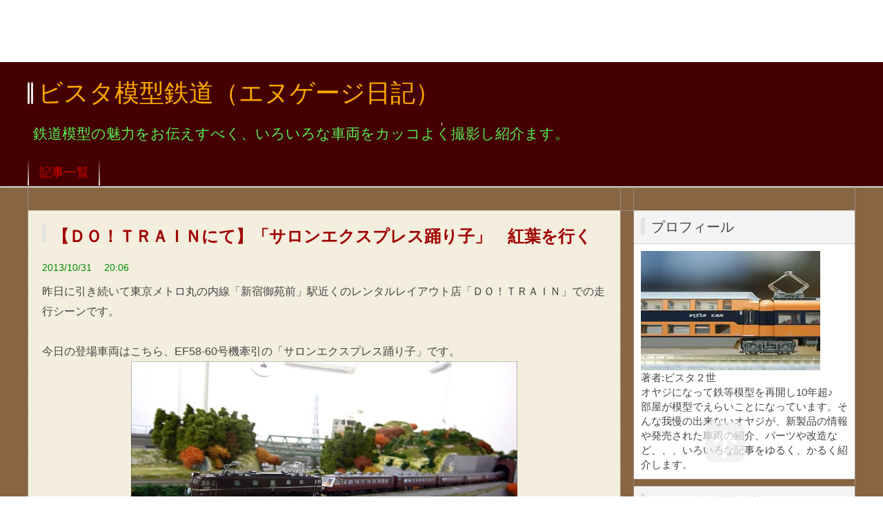

--- FILE ---
content_type: text/html; charset=utf-8
request_url: https://vista2nd.jp/blog-entry-860.html
body_size: 15214
content:
<!DOCTYPE html PUBLIC "-//W3C//DTD XHTML 1.0 Transitional//EN" "http://www.w3.org/TR/xhtml1/DTD/xhtml1-transitional.dtd">
<html xmlns="http://www.w3.org/1999/xhtml" xml:lang="ja" lang="ja">
<head>
<meta name="google-site-verification" content="DHVUp92qYVGFaOyB0G0-hcMuDZHRWFnm_BlxXcA44aM" />
<meta name='dailymotion-domain-verification' content='dme9wynw5r7rjreq8' />
<!-- Global site tag (gtag.js) - Google Analytics -->
<script async src="https://www.googletagmanager.com/gtag/js?id=UA-138700923-1"></script>
<script>
  window.dataLayer = window.dataLayer || [];
  function gtag(){dataLayer.push(arguments);}
  gtag('js', new Date());

  gtag('config', 'UA-138700923-1');
</script>

<meta http-equiv="Content-Type" content="text/html; charset=utf-8" />
<meta http-equiv="Content-Style-Type" content="text/css" />
<meta http-equiv="Content-Script-Type" content="text/javascript" />
<meta http-equiv="X-UA-Compatible" content="IE=edge" />
<meta name="author" content="ビスタ２世" />
<meta name="description" content="鉄道模型の魅力をお伝えすべく、いろいろな車両をカッコよく撮影し紹介ます。" />
<title>【ＤＯ！ＴＲＡＩＮにて】「サロンエクスプレス踊り子」　紅葉を行く - ビスタ模型鉄道（エヌゲージ日記）</title>
<link rel="stylesheet" type="text/css" href="https://blog-imgs-162.fc2.com/v/i/s/vista2nd/css/6f410.css" media="all" />
<link rel="alternate" type="application/rss+xml" href="https://vista2nd.jp/?xml" title="RSS" />
<link rel="top" href="https://vista2nd.jp/" title="Top" />
<link rel="index" href="https://vista2nd.jp/?all" title="インデックス" />
<link rel="next" href="https://vista2nd.jp/blog-entry-861.html" title="３連休のイベント　もりだくさん" /><link rel="prev" href="https://vista2nd.jp/blog-entry-859.html" title="【ＤＯ！ＴＲＡＩＮにて】185系ストライプ「踊り子」　紅葉を行く" /><script type="text/javascript" src="https://static.fc2.com/js/lib/jquery.js"></script>
<script type="text/javascript">
 
 jQuery.noConflict();
 jQuery(function(){
   
   // デフォルトで表示するレイアウト  glid or list
   var DEFAULT_LAYOUT    = "glid";
   
   // 左カラム(記事)のID
   var LEFT_COLUMN_ID    = "#main_contents";
   
   // 右カラム(メニュー)のID
   var RIGHT_COLUMN_ID   = "#sidemenu";
   
   // クッキーのキー名
   var COOKIE_KEY_NAME   = "template_blog_fc2";
   
   // クッキーのオプション
   // var COOKIE_OPTION  = { expire: 30, domain: "myblog.blog.fc2.com", path: "/" };
   var COOKIE_OPTION     = { expire: 30 };
   
   /** フッタープラグイン配置 **/
   jQuery( "#footer_plg .plg" ).equalbox();
   
   /** トップへ移動 **/
   jQuery( "#toTop" ).hide();
   jQuery( "#pagetop" ).click(function() {
     jQuery("body, html").animate({scrollTop: 0}, 800);
     return false;
   });
   
   // レイアウト切り替えフラグ 連続でレイアウト切り替えを行わせないためのもの
   var layoutFlag = true;
   
   /** 表示切替 **/
   // list表示
   function showListLayout() {
   
     if ( !layoutFlag ) return;
     
     jQuery( LEFT_COLUMN_ID ).css( "height", "" );
     jQuery( RIGHT_COLUMN_ID ).css( "height", "" );
     
     var t = setTimeout(function(){
     
       layoutFlag = false;
       
       jQuery( LEFT_COLUMN_ID )
         .css( "opacity", "0" )
         .show()
         .fadeTo( "slow", 1, function(){ layoutFlag = true; } );
       
       jQuery( ".switch .list a" ).addClass( "selected" );
       jQuery( ".entry" ).addClass( "list_content" );
       
       jQuery( ".switch .grid a" ).removeClass( "selected" );
       jQuery( ".entry" ).removeClass( "grid_content" );
     
       jQuery.cookie( COOKIE_KEY_NAME, "list", COOKIE_OPTION );
       
       equalizeBoxHeight();
       
       clearTimeout(t);
     }, 100);
     
     return false;
   };
   
   // glid表示
   function showGridLayout() {
     
     if (!layoutFlag) return;
     
     jQuery( LEFT_COLUMN_ID ).css( "height", "" );
     jQuery( RIGHT_COLUMN_ID ).css( "height", "" );
     
     var t = setTimeout(function(){
     
       layoutFlag = false;
       
       jQuery( LEFT_COLUMN_ID )
         .css( "opacity", "0" )
         .show()
         .fadeTo( "slow", 1, function(){ layoutFlag = true; } );
       
       jQuery( ".switch .grid a" ).addClass( "selected" );
       jQuery( ".entry" ).addClass( "grid_content" );
       
       jQuery( ".switch .list a" ).removeClass( "selected" );
       jQuery( ".entry" ).removeClass( "list_content" );
     
       jQuery.cookie( COOKIE_KEY_NAME, "glid", COOKIE_OPTION );
       
       equalizeBoxHeight();
       
       clearTimeout(t);
     }, 100);
     
     return false;
   };
   
   jQuery( ".switch .list" ).click( showListLayout );
   jQuery( ".switch .grid" ).click( showGridLayout );
   
   // 左カラムと右カラムの高さを合わせる
   function equalizeBoxHeight() {
     var leftHeight  = jQuery( LEFT_COLUMN_ID ).height();
     var rightHeight = jQuery( RIGHT_COLUMN_ID ).height();
     
     var height = (leftHeight > rightHeight)? leftHeight: rightHeight;
     
     jQuery( LEFT_COLUMN_ID ).height(height + "px");
     jQuery( RIGHT_COLUMN_ID ).height(height + "px");
   };
   
   function initialize() {
     var layout = jQuery.cookie( COOKIE_KEY_NAME );
     if ( !checkCookieValue( layout ) ) {
       layout = DEFAULT_LAYOUT;
     }
     
     if ( "list" == layout ) {
       showListLayout();
     } else if ( "glid" == layout ) {
       showGridLayout();
     } else {
       showGridLayout();
     }
   };
   
   var layoutList = ["glid", "list"];
   function checkCookieValue(str) {
     if ("string" == typeof str) {
       for (var i in layoutList) {
         if (layoutList[i] == str) return true;
       }
     };
     return false;
   };
   
   initialize();
 });
</script>
<meta content="summary_large_image" name="twitter:card">
<meta content="@Vista2nd" name="twitter:site">
<meta content="@Vista2nd" name="twitter:creator">
<link rel="icon" href="https://blog-imgs-127.fc2.com/v/i/s/vista2nd/Vista2nd.ico">
<script type="text/javascript" src="https://mlb.valuecommerce.com/mylinkbox.js" async=""></script>
<meta property="og:type" content="article">
<meta property="og:url" content="https://vista2nd.jp/blog-entry-860.html">
<meta property="og:title" content="【ＤＯ！ＴＲＡＩＮにて】「サロンエクスプレス踊り子」　紅葉を行く">
<meta property="og:description" content="昨日に引き続いて東京メトロ丸の内線「新宿御苑前」駅近くのレンタルレイアウト店「ＤＯ！ＴＲＡＩＮ」での走行シーンです。今日の登場車両はこちら、EF58&#45;60号機牽引の「サロンエクスプレス踊り子」です。同じ場所を走らせていますが、客車というとまた違った雰囲気がしますね。こちらも紅葉がすごく似合う車両ですよね。実はこの車両、エヌ小屋さんの室内シートを取り付けています　その模様は　→　http://blogs.yahoo.co.jp/ymg...">
<meta property="og:image" content="https://blog-imgs-127.fc2.com/v/i/s/vista2nd/blog_import_5cba2f9a2be67.jpeg">
</head>

<body>
		<div id="ad_header" class="ad_header">
		<div class="smart-ad">
<!--		<p>スポンサーリンク</p>-->
<!-- スポンサードリンク -->
<ins class="adsbygoogle"
     style="display:block;min-width:400px;max-width:970px;width:100%;height:90px"
     data-ad-client="ca-pub-8170011919697437"
     data-ad-slot="1549059933"</ins>
<script async src="//pagead2.googlesyndication.com/pagead/js/adsbygoogle.js"></script>
<script>(adsbygoogle = window.adsbygoogle || []).push({});</script>
<script>
(adsbygoogle = window.adsbygoogle || []).push({});
</script>
		</div>
		<!-- genre:46 --><!-- sub_genre:171 --><!-- sp_banner:1 --><!-- passive:0 --><!-- lang:ja --><!-- HeadBar:0 --><!-- VT:blog --><!-- nad:1 --></div>

<div id="container">
	<div id="header">
		<h1><a href="https://vista2nd.jp/" accesskey="0" title="ビスタ模型鉄道（エヌゲージ日記）">ビスタ模型鉄道（エヌゲージ日記）</a></h1>
		<p><font color="#55EE55">鉄道模型の魅力をお伝えすべく、いろいろな車両をカッコよく撮影し紹介ます。</font></p>
	</div><!-- /header -->
	<div id="headermenu">
		<p class="archives"><a href="https://vista2nd.jp/archives.html">記事一覧</a></p>
											</div>
	<div id="wrap">
		<div id="main">
			<div id="main_contents" style="opacity:1;">
												<div class="content entry grid_content p_area" id="e860">
					<h2 class="entry_header">【ＤＯ！ＴＲＡＩＮにて】「サロンエクスプレス踊り子」　紅葉を行く</h2>
					<ul class="entry_date">
						<li>2013/10/31</li>
						<li>20:06</li>
					</ul>
															<div class="entry_body">
						<div class="rte clearFix">    昨日に引き続いて東京メトロ丸の内線「新宿御苑前」駅近くのレンタルレイアウト店「ＤＯ！ＴＲＡＩＮ」での走行シーンです。<div><br></div><div>今日の登場車両はこちら、EF58-60号機牽引の「サロンエクスプレス踊り子」です。</div><div><div class="" align="center"><a href="https://blog-imgs-127.fc2.com/v/i/s/vista2nd/blog_import_5cba2f9a2be67.jpeg"><img src="https://blog-imgs-127.fc2.com/v/i/s/vista2nd/blog_import_5cba2f9a2be67.jpeg" width="560" height="315" /></a><br /></div><br></div><div><br></div><div>同じ場所を走らせていますが、客車というとまた違った雰囲気がしますね。</div><div><div class="" align="center"><a href="https://blog-imgs-127.fc2.com/v/i/s/vista2nd/blog_import_5cba2f9c87bf8.jpeg"><img src="https://blog-imgs-127.fc2.com/v/i/s/vista2nd/blog_import_5cba2f9c87bf8.jpeg" width="560" height="315" /></a><br /></div><br></div><div>こちらも紅葉がすごく似合う車両ですよね。</div><div>実はこの車両、エヌ小屋さんの室内シートを取り付けています</div><div>　その模様は　→　<a href="http://blogs.yahoo.co.jp/ymg_tks/28399620.html" target="_blank">http://blogs.yahoo.co.jp/ymg_tks/28399620.html</a></div><div><br></div><div>そして室内灯はKATOの旧のLED室内灯を使っているせいもありかなり暗めになっていますが、実際のところはこのくらい暗いくらいが本物に近いのかもしれませんね。</div><div><br></div><div>そして当然テールマークは白色LED化してあります。</div><div>　その時の模様は　→　&nbsp;<a href=" http://blogs.yahoo.co.jp/ymg_tks/28305846.html" target="_blank">http://blogs.yahoo.co.jp/ymg_tks/28305846.html</a></div><div><br></div><div>てな具合にかなり手は入れてある車両です。</div><div><br></div><div>そして機関車につけているヘッドマークのほうも</div><div><div class="" align="center"><a href="https://blog-imgs-127.fc2.com/v/i/s/vista2nd/blog_import_5cba2f9edbf39.jpeg"><img src="https://blog-imgs-127.fc2.com/v/i/s/vista2nd/blog_import_5cba2f9edbf39.jpeg" width="560" height="315" /></a><br /></div><br></div><div>モリヤスタジオ製のヘッドマークを取り付けています♪</div><div><br></div><div>それでは映像で紅葉の中を行くシーンをご覧ください。</div><div><br></div><div><iframe src="https://www.youtube.com/embed/Z10wHpBwUFc"  width="480" height="360" ></iframe><br><a href="http://www.youtube.com/attribution_link?u=/watch?v=Z10wHpBwUFc&amp;feature=share&amp;a=04nLfYjtVV77_sIenmNhIQ" target="_blank">【鉄道模型】「サロンエクスプレス踊り子」紅葉を行く</a></div><div><br></div><div>なかなか絵になっていますねぇ～。。。やっぱりレンタルレイアウトは楽しいです♪</div><div>これからもいろんなところでいろんな車両を走れせてきます。</div><div><br></div><div><br></div><div><div>もしよければ、一票お願いします。</div><div><font size="1"><span style="line-height:12px;">&nbsp;</span></font><a href="http://www.tetsudo.com/" target="_blank"><a href="https://blog-imgs-127.fc2.com/v/i/s/vista2nd/blog_import_5cba2fa1c96fb.html"><img src="https://blog-imgs-127.fc2.com/v/i/s/vista2nd/blog_import_5cba2fa1c96fb.html" width="212" height="60" /></a><br /></a></div><div><div><a href="http://www.tetsudo.com/" target="_blank">http://www.tetsudo.com/</a></div><div>↑鉄道関係の情報がいっぱいだよ！！&nbsp;</div><div style="font-size:10px;line-height:12px;">&nbsp;</div><div style="font-size:10px;line-height:12px;"></div><div><a href="https://railroad.blogmura.com/" target="_blank"><a href="https://blog-imgs-127.fc2.com/v/i/s/vista2nd/blog_import_5cba2fa512374.html"><img src="https://blog-imgs-127.fc2.com/v/i/s/vista2nd/blog_import_5cba2fa512374.html" width="125" height="41" /></a><br /></a></div><div><a href="https://railroad.blogmura.com/" target="_blank">https://railroad.blogmura.com/</a></div></div></div>    </div><div class="fc2_footer" style="text-align:left;vertical-align:middle;height:auto;">
<div class="fc2button-clap" data-clap-url="//blogvote.fc2.com/pickup/vista2nd/860/clap" id="fc2button-clap-860" style="vertical-align:top;border:none;display:inline;margin-right:2px;">
<script type="text/javascript">
(function(d) {
var img = new Image();
d.getElementById("fc2button-clap-860").appendChild(img);
img.src = '//static.fc2.com/image/clap/number/green/0.gif';
(function(s) { s.cursor = 'pointer'; s.border = 0; s.verticalAlign = 'top'; s.margin = '0'; s.padding = '0'; })(img.style);
var clap = function() { window.open('//blogvote.fc2.com/pickup/vista2nd/860/clap')};
if (img.addEventListener) { img.addEventListener('click', clap, false); } else if (img.attachEvent) { img.attachEvent('onclick', clap); }
})(document);
</script>
</div>

<div class="fc2button-twitter" style="vertical-align:top;border:none;margin-right:2px;display:inline-block;*display:inline;">
<a href="https://twitter.com/share" class="twitter-share-button" data-url="https://vista2nd.jp/blog-entry-860.html" data-text="【ＤＯ！ＴＲＡＩＮにて】「サロンエクスプレス踊り子」　紅葉を行く" data-size="" data-lang="ja">Tweet</a>
<script type="text/javascript" charset="utf-8" src="https://platform.twitter.com/widgets.js"></script>
</div><div class="fc2button-facebook" style="vertical-align:top;border:none;display:inline-block;*display:inline;*margin-right:5px;">
<iframe src="https://www.facebook.com/plugins/like.php?href=https%3A%2F%2Fvista2nd.jp%2Fblog-entry-860.html&amp;layout=button_count&amp;width=105&amp;share=0&amp;action=like&amp;height=21&amp;locale=ja_JP&amp;appId=" width="105" height="21" style="border:none; overflow:hidden;" scrolling="no" frameborder="0" allowfullscreen="true" allow="autoplay; clipboard-write; encrypted-media; picture-in-picture; web-share"></iframe>
</div>
<div class="fc2button-line" style="vertical-align:top;border:none;margin-right:1em;display:none;">
<div class="line-it-button" data-lang="ja" data-type="share-a" data-url="https://vista2nd.jp/blog-entry-860.html" style="display: none;"></div>
<script src="https://d.line-scdn.net/r/web/social-plugin/js/thirdparty/loader.min.js" async="async" defer="defer"></script>
</div>
</div>
											</div>
					<div class="entry_footer">
						<ul class="entry_state">
														<li><a href="/blog-category-2.html" title="このカテゴリ一覧を見る">カテゴリ:鉄道模型(私鉄)</a></li>
														<li><a href="https://vista2nd.jp/blog-entry-860.html#cm" title="コメントの投稿">CM:13</a></li>
																												<li><a href="https://vista2nd.jp/blog-entry-860.html#tb" title="トラックバック">TB:0</a></li>
																				</ul>
					</div>
									</div>								
				
				
								<div class="page_navi">
					<a href="https://vista2nd.jp/blog-entry-861.html" title="３連休のイベント　もりだくさん" class="prev preventry">３連休のイベント　もりだくさん</a>					<a href="https://vista2nd.jp/" title="ホーム" class="home">ホーム</a>
					<a href="https://vista2nd.jp/blog-entry-859.html" title="【ＤＯ！ＴＲＡＩＮにて】185系ストライプ「踊り子」　紅葉を行く" class="next nextentry">【ＤＯ！ＴＲＡＩＮにて】185系ストライプ「踊り子」　紅葉を行く</a>				</div><!--/page_navi-->
				
				  
				<div id="cm" class="content">
					<h3 class="sub_header">コメント</h3>
					<div class="sub_content" id="comment11476">
						<h4 class="sub_title">No title</h4>
						<div class="sub_body">お～っ気分はかつてのサロンエクスプレス踊り子ですね。<br />また、お召し予備機の60号機がシブいですよ。<br />ここのレンタルレイアウトで走らせると、いつもの車両がまた少し違って見えて来るのでは？<br />マジで行きたくなりましたよ。</div>
						<ul class="sub_footer">
							<li>2013/10/31(21:30)</li>
							<li>南武蔵野線 URL</li>
							<li><a href="https://vista2nd.jp/?mode=edit&amp;rno=11476" title="コメントの編集">編集</a></li>
						</ul>
					</div><div class="sub_content" id="comment11477">
						<h4 class="sub_title">No title</h4>
						<div class="sub_body">こんばんは<br /><br />リアルな風景ですし流し撮りだとより本物の様に見えて来ますね(^.^)<br />紅葉の中を駆け抜ける茶色の車体が上手く溶け込んでいるのも良いですね。<br /><br />サロンエクスプレス東京は「ゆとり」の状態で尾久に留置されてますが全く動きが見られませんねorz<br />今年は中止になりましたが去年の尾久公開でも展示(放置)されてましたがジョイフルトレインにでも改造するのでしょうかね(^_^;)</div>
						<ul class="sub_footer">
							<li>2013/10/31(21:43)</li>
							<li>聖徳太子 URL</li>
							<li><a href="https://vista2nd.jp/?mode=edit&amp;rno=11477" title="コメントの編集">編集</a></li>
						</ul>
					</div><div class="sub_content" id="comment11478">
						<h4 class="sub_title">No title</h4>
						<div class="sub_body">南武蔵野線さん<br />コメントありがとうございます。<br /><br />実際は60号機はないのでしょうけれど、、、我が家にはこいつしかいませんからね！<br />本当にここはコース的にきれいでうからね。こないだ入線したC56小海線や磐越物語なんかすごく似合いそうですよ♪</div>
						<ul class="sub_footer">
							<li>2013/10/31(21:58)</li>
							<li>ビスタ２世 URL</li>
							<li><a href="https://vista2nd.jp/?mode=edit&amp;rno=11478" title="コメントの編集">編集</a></li>
						</ul>
					</div><div class="sub_content" id="comment11479">
						<h4 class="sub_title">No title</h4>
						<div class="sub_body">聖徳太子さん<br />コメントありがとうございます。<br /><br />車両を追って映像撮影すると自然と流し撮りになりますからね。なかなか迫力のある映像が撮れましたよね～。場所の力も大きいです。<br /><br />「ゆとり」はこのまま朽ち果てていくのですかねぇ～。。もう一度復活してもらいたいものです。</div>
						<ul class="sub_footer">
							<li>2013/10/31(22:24)</li>
							<li>ビスタ２世 URL</li>
							<li><a href="https://vista2nd.jp/?mode=edit&amp;rno=11479" title="コメントの編集">編集</a></li>
						</ul>
					</div><div class="sub_content" id="comment11480">
						<h4 class="sub_title">No title</h4>
						<div class="sub_body">こんばんは。<br /><br />何と美しい！！<br />ウチのちゃぶ台ディスプレイとは雲泥の差です～(涙)<br />ゴンパチが60号機というのが泣かせますね～</div>
						<ul class="sub_footer">
							<li>2013/10/31(23:06)</li>
							<li>まちゃけん URL</li>
							<li><a href="https://vista2nd.jp/?mode=edit&amp;rno=11480" title="コメントの編集">編集</a></li>
						</ul>
					</div><div class="sub_content" id="comment11481">
						<h4 class="sub_title">No title</h4>
						<div class="sub_body">画像も凝ってますねェ～～！！(*^_^*)<br />「踊り子」のコラボで風景もこうですとチョットした旅情気分です</div>
						<ul class="sub_footer">
							<li>2013/11/01(03:09)</li>
							<li>みどりぺんぎんパパ URL</li>
							<li><a href="https://vista2nd.jp/?mode=edit&amp;rno=11481" title="コメントの編集">編集</a></li>
						</ul>
					</div><div class="sub_content" id="comment11482">
						<h4 class="sub_title">No title</h4>
						<div class="sub_body">おはようございます。<br />茶色のコンビが紅葉に似合いますね(*^_^*)<br /><br />「サロンエクスプレス踊り子号」を知らなかったです。<br />動画も綺麗で雰囲気が良かったです。</div>
						<ul class="sub_footer">
							<li>2013/11/01(09:54)</li>
							<li>POPEYE URL</li>
							<li><a href="https://vista2nd.jp/?mode=edit&amp;rno=11482" title="コメントの編集">編集</a></li>
						</ul>
					</div><div class="sub_content" id="comment11483">
						<h4 class="sub_title">No title</h4>
						<div class="sub_body">こんばんは<br />新宿御苑前に貸しレがあったとは！このあたりは仕事でときどき行きますが気がつきませんでした(^_^)<br />客車を使った踊り子号も素敵ですね！紅葉がよく似合っていますよ！</div>
						<ul class="sub_footer">
							<li>2013/11/01(17:05)</li>
							<li>東京ライナー URL</li>
							<li><a href="https://vista2nd.jp/?mode=edit&amp;rno=11483" title="コメントの編集">編集</a></li>
						</ul>
					</div><div class="sub_content" id="comment11484">
						<h4 class="sub_title">No title</h4>
						<div class="sub_body">まちゃけんさん<br />コメントありがとうございます。<br /><br />いろんなレンタルレイアウトで最近走らせていますので、、、けっこうお店が増えてきたので選択肢が多くあってありがたいです。<br /><br />これからもいろんなところで走らせようと思います。</div>
						<ul class="sub_footer">
							<li>2013/11/01(18:06)</li>
							<li>ビスタ２世 URL</li>
							<li><a href="https://vista2nd.jp/?mode=edit&amp;rno=11484" title="コメントの編集">編集</a></li>
						</ul>
					</div><div class="sub_content" id="comment11485">
						<h4 class="sub_title">No title</h4>
						<div class="sub_body">みどりぺんぎんパパさん<br />今回は踊り子で、、、どんなレイアウトなのか知らずに行っているので、なかなかいいレイアウトに巡り会えました。<br />他にも多くのレイアウト店があるので、色々めぐってみたいです。</div>
						<ul class="sub_footer">
							<li>2013/11/01(18:16)</li>
							<li>ビスタ２世 URL</li>
							<li><a href="https://vista2nd.jp/?mode=edit&amp;rno=11485" title="コメントの編集">編集</a></li>
						</ul>
					</div><div class="sub_content" id="comment11486">
						<h4 class="sub_title">No title</h4>
						<div class="sub_body">Popeyeさん<br />コメントありがとうございます。<br /><br />サロンエクスプレス踊り子、なんともいい車両ですよね。<br />実際に走っているのも見たかったですが、今は模型で我慢ですね。<br /><br />最近いろんなレイアウト店にいくのがマイブームなので、、、他にも色々いってみますよ。</div>
						<ul class="sub_footer">
							<li>2013/11/01(18:19)</li>
							<li>ビスタ２世 URL</li>
							<li><a href="https://vista2nd.jp/?mode=edit&amp;rno=11486" title="コメントの編集">編集</a></li>
						</ul>
					</div><div class="sub_content" id="comment11487">
						<h4 class="sub_title">No title</h4>
						<div class="sub_body">東京ライナーさん<br />コメントありがとうございます。<br /><br />この店も知っていないと偶然には見つからないと思います。通りを一本入ったところで、駅からすぐなんだけれど分かりにくいですから。</div>
						<ul class="sub_footer">
							<li>2013/11/01(18:22)</li>
							<li>ビスタ２世 URL</li>
							<li><a href="https://vista2nd.jp/?mode=edit&amp;rno=11487" title="コメントの編集">編集</a></li>
						</ul>
					</div><div class="sub_content" id="comment11488">
						<h4 class="sub_title">No title</h4>
						<div class="sub_body">サロンエクスプレス踊り子今から32年前に、下田から横浜まで友人と乗りました。あの時代はいい時代でした。こころのこりは、14系臨時踊り子に乗りたかったです。</div>
						<ul class="sub_footer">
							<li>2018/02/16(21:50)</li>
							<li>十和田3号 URL</li>
							<li><a href="https://vista2nd.jp/?mode=edit&amp;rno=11488" title="コメントの編集">編集</a></li>
						</ul>
					</div>					<div class="form">
						<h4 class="sub_title">コメントの投稿</h4>
						<form action="https://vista2nd.jp/blog-entry-860.html" method="post" name="comment_form" id="comment_form">
							<dl>
								<dt>
									<input type="hidden" name="mode" value="regist" />
									<input type="hidden" name="comment[no]" value="860" />
									<label for="name">名前</label>
								</dt>
								<dd><input id="name" type="text" name="comment[name]" size="30" value="" /></dd>
								<dt><label for="subject">タイトル</label></dt>
								<dd><input id="subject" name="comment[title]" type="text" size="30" value="No title" onblur="if(this.value == '') this.value='No title';" onfocus="if(this.value == 'No title') this.value='';" /></dd>
								<dt><label for="mail">メールアドレス</label></dt>
								<dd><input id="mail" type="text" name="comment[mail]" size="30" value="" /></dd>
								<dt><label for="url">URL</label></dt>
								<dd><input id="url" type="text" name="comment[url]" size="30" value="" /></dd>
								<dt><label for="comment">本文</label></dt>
								<dd><script type="text/javascript" src="https://static.fc2.com/js/blog/view/comment/comment_toolbar_ja.min.js?2017040501"></script></dd>
								<dd><textarea id="comment" cols="50" rows="5" name="comment[body]"></textarea></dd>
								<dt><label for="pass">パスワード</label></dt>
								<dd><input id="pass" type="password" name="comment[pass]" size="20" /></dd>
								<dt>非公開コメント</dt>
								<dd><input id="himitu" type="checkbox" name="comment[himitu]" /><label for="himitu">管理者にだけ表示を許可する</label></dd>
							</dl>
							<p class="form_btn"><input type="submit" value="送信" /></p>
						</form>
					</div><!--/form-->
				</div><!--/cm-->
				
				
								<div class="content" id="tb" >
					<h3 class="sub_header">トラックバック</h3>
					<div class="trackback">
						<input onfocus="this.select()" value="https://vista2nd.jp/tb.php/860-496c1eea" readonly="readOnly" /><br />
						<a href="javascript:window.location.replace('https://blog.fc2.com/?url='+window.location.href);" title="この記事にトラックバックする(FC2ブログユーザー)">この記事にトラックバックする(FC2ブログユーザー)</a>
					</div>
									</div><!--/tb-->
				
				
								
				<div class="content plg">
					<h3 class="plg_header" style="text-align:left">ビスタ模型鉄道の記事をGoogle検索</h3>
					<div class="plg_description" style="text-align:left">さすがのGoogle検索で今までとは一味違う検索結果です♪</div>					<div class="plg_body" style="text-align:left"><div class="plugin-freearea" style="text-align:left">
  <script async src="https://cse.google.com/cse.js?cx=017290843032682846383:subjajedoj4"></script>
<div class="gcse-search"></div>
</div></div>
									</div>
				
				<div class="content plg">
					<h3 class="plg_header" style="text-align:left">月別アーカイブ</h3>
										<div class="plg_body" style="text-align:left"><script type="text/javascript"><!--
/*
ごくごく基本的な簡単スクリプトなので（javascript）、ビギナーさんでも ちょっと調べればすぐに解析できる内容だと思います。好みに合わせて装丁を整えたり、機能を付け足したりして遊んでくださいませ。

改造・転用・改良後の再配布・諸々ご自由に。
作者サイト：http://anderson11.blog41.fc2.com/

※ 06/04/23 追記・修正
下記URLにて当プラグインの修正案を記してます。
http://anderson11.blog41.fc2.com/blog-entry-136.html
以下のスクリプトは既に 改修案１の方法で修正してありますが、使ってみて「あれっ？」ってことがあれば参照してみてください。何かのヒントになれば幸いです。

*/
var AcvR = 0;
var AcvRck = "";
//--></script><script type="text/javascript"><!--
if (AcvR != 2026){
document.write(AcvRck + "<strong>2026<small>年</small></strong><br />");
AcvR = 2026;
AcvRck = '<br />';
}//--></script>
<a href="https://vista2nd.jp/blog-date-202601.html" title="2026年01月">01</a>&nbsp;<wbr><script type="text/javascript"><!--
if (AcvR != 2025){
document.write(AcvRck + "<strong>2025<small>年</small></strong><br />");
AcvR = 2025;
AcvRck = '<br />';
}//--></script>
<a href="https://vista2nd.jp/blog-date-202512.html" title="2025年12月">12</a>&nbsp;<wbr><script type="text/javascript"><!--
if (AcvR != 2025){
document.write(AcvRck + "<strong>2025<small>年</small></strong><br />");
AcvR = 2025;
AcvRck = '<br />';
}//--></script>
<a href="https://vista2nd.jp/blog-date-202511.html" title="2025年11月">11</a>&nbsp;<wbr><script type="text/javascript"><!--
if (AcvR != 2025){
document.write(AcvRck + "<strong>2025<small>年</small></strong><br />");
AcvR = 2025;
AcvRck = '<br />';
}//--></script>
<a href="https://vista2nd.jp/blog-date-202510.html" title="2025年10月">10</a>&nbsp;<wbr><script type="text/javascript"><!--
if (AcvR != 2025){
document.write(AcvRck + "<strong>2025<small>年</small></strong><br />");
AcvR = 2025;
AcvRck = '<br />';
}//--></script>
<a href="https://vista2nd.jp/blog-date-202509.html" title="2025年09月">09</a>&nbsp;<wbr><script type="text/javascript"><!--
if (AcvR != 2025){
document.write(AcvRck + "<strong>2025<small>年</small></strong><br />");
AcvR = 2025;
AcvRck = '<br />';
}//--></script>
<a href="https://vista2nd.jp/blog-date-202508.html" title="2025年08月">08</a>&nbsp;<wbr><script type="text/javascript"><!--
if (AcvR != 2025){
document.write(AcvRck + "<strong>2025<small>年</small></strong><br />");
AcvR = 2025;
AcvRck = '<br />';
}//--></script>
<a href="https://vista2nd.jp/blog-date-202507.html" title="2025年07月">07</a>&nbsp;<wbr><script type="text/javascript"><!--
if (AcvR != 2025){
document.write(AcvRck + "<strong>2025<small>年</small></strong><br />");
AcvR = 2025;
AcvRck = '<br />';
}//--></script>
<a href="https://vista2nd.jp/blog-date-202506.html" title="2025年06月">06</a>&nbsp;<wbr><script type="text/javascript"><!--
if (AcvR != 2025){
document.write(AcvRck + "<strong>2025<small>年</small></strong><br />");
AcvR = 2025;
AcvRck = '<br />';
}//--></script>
<a href="https://vista2nd.jp/blog-date-202505.html" title="2025年05月">05</a>&nbsp;<wbr><script type="text/javascript"><!--
if (AcvR != 2025){
document.write(AcvRck + "<strong>2025<small>年</small></strong><br />");
AcvR = 2025;
AcvRck = '<br />';
}//--></script>
<a href="https://vista2nd.jp/blog-date-202504.html" title="2025年04月">04</a>&nbsp;<wbr><script type="text/javascript"><!--
if (AcvR != 2025){
document.write(AcvRck + "<strong>2025<small>年</small></strong><br />");
AcvR = 2025;
AcvRck = '<br />';
}//--></script>
<a href="https://vista2nd.jp/blog-date-202503.html" title="2025年03月">03</a>&nbsp;<wbr><script type="text/javascript"><!--
if (AcvR != 2025){
document.write(AcvRck + "<strong>2025<small>年</small></strong><br />");
AcvR = 2025;
AcvRck = '<br />';
}//--></script>
<a href="https://vista2nd.jp/blog-date-202502.html" title="2025年02月">02</a>&nbsp;<wbr><script type="text/javascript"><!--
if (AcvR != 2025){
document.write(AcvRck + "<strong>2025<small>年</small></strong><br />");
AcvR = 2025;
AcvRck = '<br />';
}//--></script>
<a href="https://vista2nd.jp/blog-date-202501.html" title="2025年01月">01</a>&nbsp;<wbr><script type="text/javascript"><!--
if (AcvR != 2024){
document.write(AcvRck + "<strong>2024<small>年</small></strong><br />");
AcvR = 2024;
AcvRck = '<br />';
}//--></script>
<a href="https://vista2nd.jp/blog-date-202412.html" title="2024年12月">12</a>&nbsp;<wbr><script type="text/javascript"><!--
if (AcvR != 2024){
document.write(AcvRck + "<strong>2024<small>年</small></strong><br />");
AcvR = 2024;
AcvRck = '<br />';
}//--></script>
<a href="https://vista2nd.jp/blog-date-202411.html" title="2024年11月">11</a>&nbsp;<wbr><script type="text/javascript"><!--
if (AcvR != 2024){
document.write(AcvRck + "<strong>2024<small>年</small></strong><br />");
AcvR = 2024;
AcvRck = '<br />';
}//--></script>
<a href="https://vista2nd.jp/blog-date-202410.html" title="2024年10月">10</a>&nbsp;<wbr><script type="text/javascript"><!--
if (AcvR != 2024){
document.write(AcvRck + "<strong>2024<small>年</small></strong><br />");
AcvR = 2024;
AcvRck = '<br />';
}//--></script>
<a href="https://vista2nd.jp/blog-date-202409.html" title="2024年09月">09</a>&nbsp;<wbr><script type="text/javascript"><!--
if (AcvR != 2024){
document.write(AcvRck + "<strong>2024<small>年</small></strong><br />");
AcvR = 2024;
AcvRck = '<br />';
}//--></script>
<a href="https://vista2nd.jp/blog-date-202408.html" title="2024年08月">08</a>&nbsp;<wbr><script type="text/javascript"><!--
if (AcvR != 2024){
document.write(AcvRck + "<strong>2024<small>年</small></strong><br />");
AcvR = 2024;
AcvRck = '<br />';
}//--></script>
<a href="https://vista2nd.jp/blog-date-202407.html" title="2024年07月">07</a>&nbsp;<wbr><script type="text/javascript"><!--
if (AcvR != 2024){
document.write(AcvRck + "<strong>2024<small>年</small></strong><br />");
AcvR = 2024;
AcvRck = '<br />';
}//--></script>
<a href="https://vista2nd.jp/blog-date-202406.html" title="2024年06月">06</a>&nbsp;<wbr><script type="text/javascript"><!--
if (AcvR != 2024){
document.write(AcvRck + "<strong>2024<small>年</small></strong><br />");
AcvR = 2024;
AcvRck = '<br />';
}//--></script>
<a href="https://vista2nd.jp/blog-date-202405.html" title="2024年05月">05</a>&nbsp;<wbr><script type="text/javascript"><!--
if (AcvR != 2024){
document.write(AcvRck + "<strong>2024<small>年</small></strong><br />");
AcvR = 2024;
AcvRck = '<br />';
}//--></script>
<a href="https://vista2nd.jp/blog-date-202404.html" title="2024年04月">04</a>&nbsp;<wbr><script type="text/javascript"><!--
if (AcvR != 2024){
document.write(AcvRck + "<strong>2024<small>年</small></strong><br />");
AcvR = 2024;
AcvRck = '<br />';
}//--></script>
<a href="https://vista2nd.jp/blog-date-202403.html" title="2024年03月">03</a>&nbsp;<wbr><script type="text/javascript"><!--
if (AcvR != 2024){
document.write(AcvRck + "<strong>2024<small>年</small></strong><br />");
AcvR = 2024;
AcvRck = '<br />';
}//--></script>
<a href="https://vista2nd.jp/blog-date-202402.html" title="2024年02月">02</a>&nbsp;<wbr><script type="text/javascript"><!--
if (AcvR != 2024){
document.write(AcvRck + "<strong>2024<small>年</small></strong><br />");
AcvR = 2024;
AcvRck = '<br />';
}//--></script>
<a href="https://vista2nd.jp/blog-date-202401.html" title="2024年01月">01</a>&nbsp;<wbr><script type="text/javascript"><!--
if (AcvR != 2023){
document.write(AcvRck + "<strong>2023<small>年</small></strong><br />");
AcvR = 2023;
AcvRck = '<br />';
}//--></script>
<a href="https://vista2nd.jp/blog-date-202312.html" title="2023年12月">12</a>&nbsp;<wbr><script type="text/javascript"><!--
if (AcvR != 2023){
document.write(AcvRck + "<strong>2023<small>年</small></strong><br />");
AcvR = 2023;
AcvRck = '<br />';
}//--></script>
<a href="https://vista2nd.jp/blog-date-202311.html" title="2023年11月">11</a>&nbsp;<wbr><script type="text/javascript"><!--
if (AcvR != 2023){
document.write(AcvRck + "<strong>2023<small>年</small></strong><br />");
AcvR = 2023;
AcvRck = '<br />';
}//--></script>
<a href="https://vista2nd.jp/blog-date-202310.html" title="2023年10月">10</a>&nbsp;<wbr><script type="text/javascript"><!--
if (AcvR != 2023){
document.write(AcvRck + "<strong>2023<small>年</small></strong><br />");
AcvR = 2023;
AcvRck = '<br />';
}//--></script>
<a href="https://vista2nd.jp/blog-date-202309.html" title="2023年09月">09</a>&nbsp;<wbr><script type="text/javascript"><!--
if (AcvR != 2023){
document.write(AcvRck + "<strong>2023<small>年</small></strong><br />");
AcvR = 2023;
AcvRck = '<br />';
}//--></script>
<a href="https://vista2nd.jp/blog-date-202308.html" title="2023年08月">08</a>&nbsp;<wbr><script type="text/javascript"><!--
if (AcvR != 2023){
document.write(AcvRck + "<strong>2023<small>年</small></strong><br />");
AcvR = 2023;
AcvRck = '<br />';
}//--></script>
<a href="https://vista2nd.jp/blog-date-202307.html" title="2023年07月">07</a>&nbsp;<wbr><script type="text/javascript"><!--
if (AcvR != 2023){
document.write(AcvRck + "<strong>2023<small>年</small></strong><br />");
AcvR = 2023;
AcvRck = '<br />';
}//--></script>
<a href="https://vista2nd.jp/blog-date-202306.html" title="2023年06月">06</a>&nbsp;<wbr><script type="text/javascript"><!--
if (AcvR != 2023){
document.write(AcvRck + "<strong>2023<small>年</small></strong><br />");
AcvR = 2023;
AcvRck = '<br />';
}//--></script>
<a href="https://vista2nd.jp/blog-date-202305.html" title="2023年05月">05</a>&nbsp;<wbr><script type="text/javascript"><!--
if (AcvR != 2023){
document.write(AcvRck + "<strong>2023<small>年</small></strong><br />");
AcvR = 2023;
AcvRck = '<br />';
}//--></script>
<a href="https://vista2nd.jp/blog-date-202304.html" title="2023年04月">04</a>&nbsp;<wbr><script type="text/javascript"><!--
if (AcvR != 2023){
document.write(AcvRck + "<strong>2023<small>年</small></strong><br />");
AcvR = 2023;
AcvRck = '<br />';
}//--></script>
<a href="https://vista2nd.jp/blog-date-202303.html" title="2023年03月">03</a>&nbsp;<wbr><script type="text/javascript"><!--
if (AcvR != 2023){
document.write(AcvRck + "<strong>2023<small>年</small></strong><br />");
AcvR = 2023;
AcvRck = '<br />';
}//--></script>
<a href="https://vista2nd.jp/blog-date-202302.html" title="2023年02月">02</a>&nbsp;<wbr><script type="text/javascript"><!--
if (AcvR != 2023){
document.write(AcvRck + "<strong>2023<small>年</small></strong><br />");
AcvR = 2023;
AcvRck = '<br />';
}//--></script>
<a href="https://vista2nd.jp/blog-date-202301.html" title="2023年01月">01</a>&nbsp;<wbr><script type="text/javascript"><!--
if (AcvR != 2022){
document.write(AcvRck + "<strong>2022<small>年</small></strong><br />");
AcvR = 2022;
AcvRck = '<br />';
}//--></script>
<a href="https://vista2nd.jp/blog-date-202212.html" title="2022年12月">12</a>&nbsp;<wbr><script type="text/javascript"><!--
if (AcvR != 2022){
document.write(AcvRck + "<strong>2022<small>年</small></strong><br />");
AcvR = 2022;
AcvRck = '<br />';
}//--></script>
<a href="https://vista2nd.jp/blog-date-202211.html" title="2022年11月">11</a>&nbsp;<wbr><script type="text/javascript"><!--
if (AcvR != 2022){
document.write(AcvRck + "<strong>2022<small>年</small></strong><br />");
AcvR = 2022;
AcvRck = '<br />';
}//--></script>
<a href="https://vista2nd.jp/blog-date-202210.html" title="2022年10月">10</a>&nbsp;<wbr><script type="text/javascript"><!--
if (AcvR != 2022){
document.write(AcvRck + "<strong>2022<small>年</small></strong><br />");
AcvR = 2022;
AcvRck = '<br />';
}//--></script>
<a href="https://vista2nd.jp/blog-date-202209.html" title="2022年09月">09</a>&nbsp;<wbr><script type="text/javascript"><!--
if (AcvR != 2022){
document.write(AcvRck + "<strong>2022<small>年</small></strong><br />");
AcvR = 2022;
AcvRck = '<br />';
}//--></script>
<a href="https://vista2nd.jp/blog-date-202208.html" title="2022年08月">08</a>&nbsp;<wbr><script type="text/javascript"><!--
if (AcvR != 2022){
document.write(AcvRck + "<strong>2022<small>年</small></strong><br />");
AcvR = 2022;
AcvRck = '<br />';
}//--></script>
<a href="https://vista2nd.jp/blog-date-202207.html" title="2022年07月">07</a>&nbsp;<wbr><script type="text/javascript"><!--
if (AcvR != 2022){
document.write(AcvRck + "<strong>2022<small>年</small></strong><br />");
AcvR = 2022;
AcvRck = '<br />';
}//--></script>
<a href="https://vista2nd.jp/blog-date-202206.html" title="2022年06月">06</a>&nbsp;<wbr><script type="text/javascript"><!--
if (AcvR != 2022){
document.write(AcvRck + "<strong>2022<small>年</small></strong><br />");
AcvR = 2022;
AcvRck = '<br />';
}//--></script>
<a href="https://vista2nd.jp/blog-date-202205.html" title="2022年05月">05</a>&nbsp;<wbr><script type="text/javascript"><!--
if (AcvR != 2022){
document.write(AcvRck + "<strong>2022<small>年</small></strong><br />");
AcvR = 2022;
AcvRck = '<br />';
}//--></script>
<a href="https://vista2nd.jp/blog-date-202204.html" title="2022年04月">04</a>&nbsp;<wbr><script type="text/javascript"><!--
if (AcvR != 2022){
document.write(AcvRck + "<strong>2022<small>年</small></strong><br />");
AcvR = 2022;
AcvRck = '<br />';
}//--></script>
<a href="https://vista2nd.jp/blog-date-202203.html" title="2022年03月">03</a>&nbsp;<wbr><script type="text/javascript"><!--
if (AcvR != 2022){
document.write(AcvRck + "<strong>2022<small>年</small></strong><br />");
AcvR = 2022;
AcvRck = '<br />';
}//--></script>
<a href="https://vista2nd.jp/blog-date-202202.html" title="2022年02月">02</a>&nbsp;<wbr><script type="text/javascript"><!--
if (AcvR != 2022){
document.write(AcvRck + "<strong>2022<small>年</small></strong><br />");
AcvR = 2022;
AcvRck = '<br />';
}//--></script>
<a href="https://vista2nd.jp/blog-date-202201.html" title="2022年01月">01</a>&nbsp;<wbr><script type="text/javascript"><!--
if (AcvR != 2021){
document.write(AcvRck + "<strong>2021<small>年</small></strong><br />");
AcvR = 2021;
AcvRck = '<br />';
}//--></script>
<a href="https://vista2nd.jp/blog-date-202112.html" title="2021年12月">12</a>&nbsp;<wbr><script type="text/javascript"><!--
if (AcvR != 2021){
document.write(AcvRck + "<strong>2021<small>年</small></strong><br />");
AcvR = 2021;
AcvRck = '<br />';
}//--></script>
<a href="https://vista2nd.jp/blog-date-202111.html" title="2021年11月">11</a>&nbsp;<wbr><script type="text/javascript"><!--
if (AcvR != 2021){
document.write(AcvRck + "<strong>2021<small>年</small></strong><br />");
AcvR = 2021;
AcvRck = '<br />';
}//--></script>
<a href="https://vista2nd.jp/blog-date-202110.html" title="2021年10月">10</a>&nbsp;<wbr><script type="text/javascript"><!--
if (AcvR != 2021){
document.write(AcvRck + "<strong>2021<small>年</small></strong><br />");
AcvR = 2021;
AcvRck = '<br />';
}//--></script>
<a href="https://vista2nd.jp/blog-date-202109.html" title="2021年09月">09</a>&nbsp;<wbr><script type="text/javascript"><!--
if (AcvR != 2021){
document.write(AcvRck + "<strong>2021<small>年</small></strong><br />");
AcvR = 2021;
AcvRck = '<br />';
}//--></script>
<a href="https://vista2nd.jp/blog-date-202108.html" title="2021年08月">08</a>&nbsp;<wbr><script type="text/javascript"><!--
if (AcvR != 2021){
document.write(AcvRck + "<strong>2021<small>年</small></strong><br />");
AcvR = 2021;
AcvRck = '<br />';
}//--></script>
<a href="https://vista2nd.jp/blog-date-202107.html" title="2021年07月">07</a>&nbsp;<wbr><script type="text/javascript"><!--
if (AcvR != 2021){
document.write(AcvRck + "<strong>2021<small>年</small></strong><br />");
AcvR = 2021;
AcvRck = '<br />';
}//--></script>
<a href="https://vista2nd.jp/blog-date-202106.html" title="2021年06月">06</a>&nbsp;<wbr><script type="text/javascript"><!--
if (AcvR != 2021){
document.write(AcvRck + "<strong>2021<small>年</small></strong><br />");
AcvR = 2021;
AcvRck = '<br />';
}//--></script>
<a href="https://vista2nd.jp/blog-date-202105.html" title="2021年05月">05</a>&nbsp;<wbr><script type="text/javascript"><!--
if (AcvR != 2021){
document.write(AcvRck + "<strong>2021<small>年</small></strong><br />");
AcvR = 2021;
AcvRck = '<br />';
}//--></script>
<a href="https://vista2nd.jp/blog-date-202104.html" title="2021年04月">04</a>&nbsp;<wbr><script type="text/javascript"><!--
if (AcvR != 2021){
document.write(AcvRck + "<strong>2021<small>年</small></strong><br />");
AcvR = 2021;
AcvRck = '<br />';
}//--></script>
<a href="https://vista2nd.jp/blog-date-202103.html" title="2021年03月">03</a>&nbsp;<wbr><script type="text/javascript"><!--
if (AcvR != 2021){
document.write(AcvRck + "<strong>2021<small>年</small></strong><br />");
AcvR = 2021;
AcvRck = '<br />';
}//--></script>
<a href="https://vista2nd.jp/blog-date-202102.html" title="2021年02月">02</a>&nbsp;<wbr><script type="text/javascript"><!--
if (AcvR != 2021){
document.write(AcvRck + "<strong>2021<small>年</small></strong><br />");
AcvR = 2021;
AcvRck = '<br />';
}//--></script>
<a href="https://vista2nd.jp/blog-date-202101.html" title="2021年01月">01</a>&nbsp;<wbr><script type="text/javascript"><!--
if (AcvR != 2020){
document.write(AcvRck + "<strong>2020<small>年</small></strong><br />");
AcvR = 2020;
AcvRck = '<br />';
}//--></script>
<a href="https://vista2nd.jp/blog-date-202012.html" title="2020年12月">12</a>&nbsp;<wbr><script type="text/javascript"><!--
if (AcvR != 2020){
document.write(AcvRck + "<strong>2020<small>年</small></strong><br />");
AcvR = 2020;
AcvRck = '<br />';
}//--></script>
<a href="https://vista2nd.jp/blog-date-202011.html" title="2020年11月">11</a>&nbsp;<wbr><script type="text/javascript"><!--
if (AcvR != 2020){
document.write(AcvRck + "<strong>2020<small>年</small></strong><br />");
AcvR = 2020;
AcvRck = '<br />';
}//--></script>
<a href="https://vista2nd.jp/blog-date-202010.html" title="2020年10月">10</a>&nbsp;<wbr><script type="text/javascript"><!--
if (AcvR != 2020){
document.write(AcvRck + "<strong>2020<small>年</small></strong><br />");
AcvR = 2020;
AcvRck = '<br />';
}//--></script>
<a href="https://vista2nd.jp/blog-date-202009.html" title="2020年09月">09</a>&nbsp;<wbr><script type="text/javascript"><!--
if (AcvR != 2020){
document.write(AcvRck + "<strong>2020<small>年</small></strong><br />");
AcvR = 2020;
AcvRck = '<br />';
}//--></script>
<a href="https://vista2nd.jp/blog-date-202008.html" title="2020年08月">08</a>&nbsp;<wbr><script type="text/javascript"><!--
if (AcvR != 2020){
document.write(AcvRck + "<strong>2020<small>年</small></strong><br />");
AcvR = 2020;
AcvRck = '<br />';
}//--></script>
<a href="https://vista2nd.jp/blog-date-202007.html" title="2020年07月">07</a>&nbsp;<wbr><script type="text/javascript"><!--
if (AcvR != 2020){
document.write(AcvRck + "<strong>2020<small>年</small></strong><br />");
AcvR = 2020;
AcvRck = '<br />';
}//--></script>
<a href="https://vista2nd.jp/blog-date-202006.html" title="2020年06月">06</a>&nbsp;<wbr><script type="text/javascript"><!--
if (AcvR != 2020){
document.write(AcvRck + "<strong>2020<small>年</small></strong><br />");
AcvR = 2020;
AcvRck = '<br />';
}//--></script>
<a href="https://vista2nd.jp/blog-date-202005.html" title="2020年05月">05</a>&nbsp;<wbr><script type="text/javascript"><!--
if (AcvR != 2020){
document.write(AcvRck + "<strong>2020<small>年</small></strong><br />");
AcvR = 2020;
AcvRck = '<br />';
}//--></script>
<a href="https://vista2nd.jp/blog-date-202004.html" title="2020年04月">04</a>&nbsp;<wbr><script type="text/javascript"><!--
if (AcvR != 2020){
document.write(AcvRck + "<strong>2020<small>年</small></strong><br />");
AcvR = 2020;
AcvRck = '<br />';
}//--></script>
<a href="https://vista2nd.jp/blog-date-202003.html" title="2020年03月">03</a>&nbsp;<wbr><script type="text/javascript"><!--
if (AcvR != 2020){
document.write(AcvRck + "<strong>2020<small>年</small></strong><br />");
AcvR = 2020;
AcvRck = '<br />';
}//--></script>
<a href="https://vista2nd.jp/blog-date-202002.html" title="2020年02月">02</a>&nbsp;<wbr><script type="text/javascript"><!--
if (AcvR != 2020){
document.write(AcvRck + "<strong>2020<small>年</small></strong><br />");
AcvR = 2020;
AcvRck = '<br />';
}//--></script>
<a href="https://vista2nd.jp/blog-date-202001.html" title="2020年01月">01</a>&nbsp;<wbr><script type="text/javascript"><!--
if (AcvR != 2019){
document.write(AcvRck + "<strong>2019<small>年</small></strong><br />");
AcvR = 2019;
AcvRck = '<br />';
}//--></script>
<a href="https://vista2nd.jp/blog-date-201912.html" title="2019年12月">12</a>&nbsp;<wbr><script type="text/javascript"><!--
if (AcvR != 2019){
document.write(AcvRck + "<strong>2019<small>年</small></strong><br />");
AcvR = 2019;
AcvRck = '<br />';
}//--></script>
<a href="https://vista2nd.jp/blog-date-201911.html" title="2019年11月">11</a>&nbsp;<wbr><script type="text/javascript"><!--
if (AcvR != 2019){
document.write(AcvRck + "<strong>2019<small>年</small></strong><br />");
AcvR = 2019;
AcvRck = '<br />';
}//--></script>
<a href="https://vista2nd.jp/blog-date-201910.html" title="2019年10月">10</a>&nbsp;<wbr><script type="text/javascript"><!--
if (AcvR != 2019){
document.write(AcvRck + "<strong>2019<small>年</small></strong><br />");
AcvR = 2019;
AcvRck = '<br />';
}//--></script>
<a href="https://vista2nd.jp/blog-date-201909.html" title="2019年09月">09</a>&nbsp;<wbr><script type="text/javascript"><!--
if (AcvR != 2019){
document.write(AcvRck + "<strong>2019<small>年</small></strong><br />");
AcvR = 2019;
AcvRck = '<br />';
}//--></script>
<a href="https://vista2nd.jp/blog-date-201908.html" title="2019年08月">08</a>&nbsp;<wbr><script type="text/javascript"><!--
if (AcvR != 2019){
document.write(AcvRck + "<strong>2019<small>年</small></strong><br />");
AcvR = 2019;
AcvRck = '<br />';
}//--></script>
<a href="https://vista2nd.jp/blog-date-201907.html" title="2019年07月">07</a>&nbsp;<wbr><script type="text/javascript"><!--
if (AcvR != 2019){
document.write(AcvRck + "<strong>2019<small>年</small></strong><br />");
AcvR = 2019;
AcvRck = '<br />';
}//--></script>
<a href="https://vista2nd.jp/blog-date-201906.html" title="2019年06月">06</a>&nbsp;<wbr><script type="text/javascript"><!--
if (AcvR != 2019){
document.write(AcvRck + "<strong>2019<small>年</small></strong><br />");
AcvR = 2019;
AcvRck = '<br />';
}//--></script>
<a href="https://vista2nd.jp/blog-date-201905.html" title="2019年05月">05</a>&nbsp;<wbr><script type="text/javascript"><!--
if (AcvR != 2019){
document.write(AcvRck + "<strong>2019<small>年</small></strong><br />");
AcvR = 2019;
AcvRck = '<br />';
}//--></script>
<a href="https://vista2nd.jp/blog-date-201904.html" title="2019年04月">04</a>&nbsp;<wbr><script type="text/javascript"><!--
if (AcvR != 2019){
document.write(AcvRck + "<strong>2019<small>年</small></strong><br />");
AcvR = 2019;
AcvRck = '<br />';
}//--></script>
<a href="https://vista2nd.jp/blog-date-201903.html" title="2019年03月">03</a>&nbsp;<wbr><script type="text/javascript"><!--
if (AcvR != 2019){
document.write(AcvRck + "<strong>2019<small>年</small></strong><br />");
AcvR = 2019;
AcvRck = '<br />';
}//--></script>
<a href="https://vista2nd.jp/blog-date-201902.html" title="2019年02月">02</a>&nbsp;<wbr><script type="text/javascript"><!--
if (AcvR != 2019){
document.write(AcvRck + "<strong>2019<small>年</small></strong><br />");
AcvR = 2019;
AcvRck = '<br />';
}//--></script>
<a href="https://vista2nd.jp/blog-date-201901.html" title="2019年01月">01</a>&nbsp;<wbr><script type="text/javascript"><!--
if (AcvR != 2018){
document.write(AcvRck + "<strong>2018<small>年</small></strong><br />");
AcvR = 2018;
AcvRck = '<br />';
}//--></script>
<a href="https://vista2nd.jp/blog-date-201812.html" title="2018年12月">12</a>&nbsp;<wbr><script type="text/javascript"><!--
if (AcvR != 2018){
document.write(AcvRck + "<strong>2018<small>年</small></strong><br />");
AcvR = 2018;
AcvRck = '<br />';
}//--></script>
<a href="https://vista2nd.jp/blog-date-201811.html" title="2018年11月">11</a>&nbsp;<wbr><script type="text/javascript"><!--
if (AcvR != 2018){
document.write(AcvRck + "<strong>2018<small>年</small></strong><br />");
AcvR = 2018;
AcvRck = '<br />';
}//--></script>
<a href="https://vista2nd.jp/blog-date-201810.html" title="2018年10月">10</a>&nbsp;<wbr><script type="text/javascript"><!--
if (AcvR != 2018){
document.write(AcvRck + "<strong>2018<small>年</small></strong><br />");
AcvR = 2018;
AcvRck = '<br />';
}//--></script>
<a href="https://vista2nd.jp/blog-date-201809.html" title="2018年09月">09</a>&nbsp;<wbr><script type="text/javascript"><!--
if (AcvR != 2018){
document.write(AcvRck + "<strong>2018<small>年</small></strong><br />");
AcvR = 2018;
AcvRck = '<br />';
}//--></script>
<a href="https://vista2nd.jp/blog-date-201808.html" title="2018年08月">08</a>&nbsp;<wbr><script type="text/javascript"><!--
if (AcvR != 2018){
document.write(AcvRck + "<strong>2018<small>年</small></strong><br />");
AcvR = 2018;
AcvRck = '<br />';
}//--></script>
<a href="https://vista2nd.jp/blog-date-201807.html" title="2018年07月">07</a>&nbsp;<wbr><script type="text/javascript"><!--
if (AcvR != 2018){
document.write(AcvRck + "<strong>2018<small>年</small></strong><br />");
AcvR = 2018;
AcvRck = '<br />';
}//--></script>
<a href="https://vista2nd.jp/blog-date-201806.html" title="2018年06月">06</a>&nbsp;<wbr><script type="text/javascript"><!--
if (AcvR != 2018){
document.write(AcvRck + "<strong>2018<small>年</small></strong><br />");
AcvR = 2018;
AcvRck = '<br />';
}//--></script>
<a href="https://vista2nd.jp/blog-date-201805.html" title="2018年05月">05</a>&nbsp;<wbr><script type="text/javascript"><!--
if (AcvR != 2018){
document.write(AcvRck + "<strong>2018<small>年</small></strong><br />");
AcvR = 2018;
AcvRck = '<br />';
}//--></script>
<a href="https://vista2nd.jp/blog-date-201804.html" title="2018年04月">04</a>&nbsp;<wbr><script type="text/javascript"><!--
if (AcvR != 2018){
document.write(AcvRck + "<strong>2018<small>年</small></strong><br />");
AcvR = 2018;
AcvRck = '<br />';
}//--></script>
<a href="https://vista2nd.jp/blog-date-201803.html" title="2018年03月">03</a>&nbsp;<wbr><script type="text/javascript"><!--
if (AcvR != 2018){
document.write(AcvRck + "<strong>2018<small>年</small></strong><br />");
AcvR = 2018;
AcvRck = '<br />';
}//--></script>
<a href="https://vista2nd.jp/blog-date-201802.html" title="2018年02月">02</a>&nbsp;<wbr><script type="text/javascript"><!--
if (AcvR != 2018){
document.write(AcvRck + "<strong>2018<small>年</small></strong><br />");
AcvR = 2018;
AcvRck = '<br />';
}//--></script>
<a href="https://vista2nd.jp/blog-date-201801.html" title="2018年01月">01</a>&nbsp;<wbr><script type="text/javascript"><!--
if (AcvR != 2017){
document.write(AcvRck + "<strong>2017<small>年</small></strong><br />");
AcvR = 2017;
AcvRck = '<br />';
}//--></script>
<a href="https://vista2nd.jp/blog-date-201712.html" title="2017年12月">12</a>&nbsp;<wbr><script type="text/javascript"><!--
if (AcvR != 2017){
document.write(AcvRck + "<strong>2017<small>年</small></strong><br />");
AcvR = 2017;
AcvRck = '<br />';
}//--></script>
<a href="https://vista2nd.jp/blog-date-201711.html" title="2017年11月">11</a>&nbsp;<wbr><script type="text/javascript"><!--
if (AcvR != 2017){
document.write(AcvRck + "<strong>2017<small>年</small></strong><br />");
AcvR = 2017;
AcvRck = '<br />';
}//--></script>
<a href="https://vista2nd.jp/blog-date-201710.html" title="2017年10月">10</a>&nbsp;<wbr><script type="text/javascript"><!--
if (AcvR != 2017){
document.write(AcvRck + "<strong>2017<small>年</small></strong><br />");
AcvR = 2017;
AcvRck = '<br />';
}//--></script>
<a href="https://vista2nd.jp/blog-date-201709.html" title="2017年09月">09</a>&nbsp;<wbr><script type="text/javascript"><!--
if (AcvR != 2017){
document.write(AcvRck + "<strong>2017<small>年</small></strong><br />");
AcvR = 2017;
AcvRck = '<br />';
}//--></script>
<a href="https://vista2nd.jp/blog-date-201708.html" title="2017年08月">08</a>&nbsp;<wbr><script type="text/javascript"><!--
if (AcvR != 2017){
document.write(AcvRck + "<strong>2017<small>年</small></strong><br />");
AcvR = 2017;
AcvRck = '<br />';
}//--></script>
<a href="https://vista2nd.jp/blog-date-201707.html" title="2017年07月">07</a>&nbsp;<wbr><script type="text/javascript"><!--
if (AcvR != 2017){
document.write(AcvRck + "<strong>2017<small>年</small></strong><br />");
AcvR = 2017;
AcvRck = '<br />';
}//--></script>
<a href="https://vista2nd.jp/blog-date-201706.html" title="2017年06月">06</a>&nbsp;<wbr><script type="text/javascript"><!--
if (AcvR != 2017){
document.write(AcvRck + "<strong>2017<small>年</small></strong><br />");
AcvR = 2017;
AcvRck = '<br />';
}//--></script>
<a href="https://vista2nd.jp/blog-date-201705.html" title="2017年05月">05</a>&nbsp;<wbr><script type="text/javascript"><!--
if (AcvR != 2017){
document.write(AcvRck + "<strong>2017<small>年</small></strong><br />");
AcvR = 2017;
AcvRck = '<br />';
}//--></script>
<a href="https://vista2nd.jp/blog-date-201704.html" title="2017年04月">04</a>&nbsp;<wbr><script type="text/javascript"><!--
if (AcvR != 2017){
document.write(AcvRck + "<strong>2017<small>年</small></strong><br />");
AcvR = 2017;
AcvRck = '<br />';
}//--></script>
<a href="https://vista2nd.jp/blog-date-201703.html" title="2017年03月">03</a>&nbsp;<wbr><script type="text/javascript"><!--
if (AcvR != 2017){
document.write(AcvRck + "<strong>2017<small>年</small></strong><br />");
AcvR = 2017;
AcvRck = '<br />';
}//--></script>
<a href="https://vista2nd.jp/blog-date-201702.html" title="2017年02月">02</a>&nbsp;<wbr><script type="text/javascript"><!--
if (AcvR != 2017){
document.write(AcvRck + "<strong>2017<small>年</small></strong><br />");
AcvR = 2017;
AcvRck = '<br />';
}//--></script>
<a href="https://vista2nd.jp/blog-date-201701.html" title="2017年01月">01</a>&nbsp;<wbr><script type="text/javascript"><!--
if (AcvR != 2016){
document.write(AcvRck + "<strong>2016<small>年</small></strong><br />");
AcvR = 2016;
AcvRck = '<br />';
}//--></script>
<a href="https://vista2nd.jp/blog-date-201612.html" title="2016年12月">12</a>&nbsp;<wbr><script type="text/javascript"><!--
if (AcvR != 2016){
document.write(AcvRck + "<strong>2016<small>年</small></strong><br />");
AcvR = 2016;
AcvRck = '<br />';
}//--></script>
<a href="https://vista2nd.jp/blog-date-201611.html" title="2016年11月">11</a>&nbsp;<wbr><script type="text/javascript"><!--
if (AcvR != 2016){
document.write(AcvRck + "<strong>2016<small>年</small></strong><br />");
AcvR = 2016;
AcvRck = '<br />';
}//--></script>
<a href="https://vista2nd.jp/blog-date-201610.html" title="2016年10月">10</a>&nbsp;<wbr><script type="text/javascript"><!--
if (AcvR != 2016){
document.write(AcvRck + "<strong>2016<small>年</small></strong><br />");
AcvR = 2016;
AcvRck = '<br />';
}//--></script>
<a href="https://vista2nd.jp/blog-date-201609.html" title="2016年09月">09</a>&nbsp;<wbr><script type="text/javascript"><!--
if (AcvR != 2016){
document.write(AcvRck + "<strong>2016<small>年</small></strong><br />");
AcvR = 2016;
AcvRck = '<br />';
}//--></script>
<a href="https://vista2nd.jp/blog-date-201608.html" title="2016年08月">08</a>&nbsp;<wbr><script type="text/javascript"><!--
if (AcvR != 2016){
document.write(AcvRck + "<strong>2016<small>年</small></strong><br />");
AcvR = 2016;
AcvRck = '<br />';
}//--></script>
<a href="https://vista2nd.jp/blog-date-201607.html" title="2016年07月">07</a>&nbsp;<wbr><script type="text/javascript"><!--
if (AcvR != 2016){
document.write(AcvRck + "<strong>2016<small>年</small></strong><br />");
AcvR = 2016;
AcvRck = '<br />';
}//--></script>
<a href="https://vista2nd.jp/blog-date-201606.html" title="2016年06月">06</a>&nbsp;<wbr><script type="text/javascript"><!--
if (AcvR != 2016){
document.write(AcvRck + "<strong>2016<small>年</small></strong><br />");
AcvR = 2016;
AcvRck = '<br />';
}//--></script>
<a href="https://vista2nd.jp/blog-date-201605.html" title="2016年05月">05</a>&nbsp;<wbr><script type="text/javascript"><!--
if (AcvR != 2016){
document.write(AcvRck + "<strong>2016<small>年</small></strong><br />");
AcvR = 2016;
AcvRck = '<br />';
}//--></script>
<a href="https://vista2nd.jp/blog-date-201604.html" title="2016年04月">04</a>&nbsp;<wbr><script type="text/javascript"><!--
if (AcvR != 2016){
document.write(AcvRck + "<strong>2016<small>年</small></strong><br />");
AcvR = 2016;
AcvRck = '<br />';
}//--></script>
<a href="https://vista2nd.jp/blog-date-201603.html" title="2016年03月">03</a>&nbsp;<wbr><script type="text/javascript"><!--
if (AcvR != 2016){
document.write(AcvRck + "<strong>2016<small>年</small></strong><br />");
AcvR = 2016;
AcvRck = '<br />';
}//--></script>
<a href="https://vista2nd.jp/blog-date-201602.html" title="2016年02月">02</a>&nbsp;<wbr><script type="text/javascript"><!--
if (AcvR != 2016){
document.write(AcvRck + "<strong>2016<small>年</small></strong><br />");
AcvR = 2016;
AcvRck = '<br />';
}//--></script>
<a href="https://vista2nd.jp/blog-date-201601.html" title="2016年01月">01</a>&nbsp;<wbr><script type="text/javascript"><!--
if (AcvR != 2015){
document.write(AcvRck + "<strong>2015<small>年</small></strong><br />");
AcvR = 2015;
AcvRck = '<br />';
}//--></script>
<a href="https://vista2nd.jp/blog-date-201512.html" title="2015年12月">12</a>&nbsp;<wbr><script type="text/javascript"><!--
if (AcvR != 2015){
document.write(AcvRck + "<strong>2015<small>年</small></strong><br />");
AcvR = 2015;
AcvRck = '<br />';
}//--></script>
<a href="https://vista2nd.jp/blog-date-201511.html" title="2015年11月">11</a>&nbsp;<wbr><script type="text/javascript"><!--
if (AcvR != 2015){
document.write(AcvRck + "<strong>2015<small>年</small></strong><br />");
AcvR = 2015;
AcvRck = '<br />';
}//--></script>
<a href="https://vista2nd.jp/blog-date-201510.html" title="2015年10月">10</a>&nbsp;<wbr><script type="text/javascript"><!--
if (AcvR != 2015){
document.write(AcvRck + "<strong>2015<small>年</small></strong><br />");
AcvR = 2015;
AcvRck = '<br />';
}//--></script>
<a href="https://vista2nd.jp/blog-date-201509.html" title="2015年09月">09</a>&nbsp;<wbr><script type="text/javascript"><!--
if (AcvR != 2015){
document.write(AcvRck + "<strong>2015<small>年</small></strong><br />");
AcvR = 2015;
AcvRck = '<br />';
}//--></script>
<a href="https://vista2nd.jp/blog-date-201508.html" title="2015年08月">08</a>&nbsp;<wbr><script type="text/javascript"><!--
if (AcvR != 2015){
document.write(AcvRck + "<strong>2015<small>年</small></strong><br />");
AcvR = 2015;
AcvRck = '<br />';
}//--></script>
<a href="https://vista2nd.jp/blog-date-201507.html" title="2015年07月">07</a>&nbsp;<wbr><script type="text/javascript"><!--
if (AcvR != 2015){
document.write(AcvRck + "<strong>2015<small>年</small></strong><br />");
AcvR = 2015;
AcvRck = '<br />';
}//--></script>
<a href="https://vista2nd.jp/blog-date-201506.html" title="2015年06月">06</a>&nbsp;<wbr><script type="text/javascript"><!--
if (AcvR != 2015){
document.write(AcvRck + "<strong>2015<small>年</small></strong><br />");
AcvR = 2015;
AcvRck = '<br />';
}//--></script>
<a href="https://vista2nd.jp/blog-date-201505.html" title="2015年05月">05</a>&nbsp;<wbr><script type="text/javascript"><!--
if (AcvR != 2015){
document.write(AcvRck + "<strong>2015<small>年</small></strong><br />");
AcvR = 2015;
AcvRck = '<br />';
}//--></script>
<a href="https://vista2nd.jp/blog-date-201504.html" title="2015年04月">04</a>&nbsp;<wbr><script type="text/javascript"><!--
if (AcvR != 2015){
document.write(AcvRck + "<strong>2015<small>年</small></strong><br />");
AcvR = 2015;
AcvRck = '<br />';
}//--></script>
<a href="https://vista2nd.jp/blog-date-201503.html" title="2015年03月">03</a>&nbsp;<wbr><script type="text/javascript"><!--
if (AcvR != 2015){
document.write(AcvRck + "<strong>2015<small>年</small></strong><br />");
AcvR = 2015;
AcvRck = '<br />';
}//--></script>
<a href="https://vista2nd.jp/blog-date-201502.html" title="2015年02月">02</a>&nbsp;<wbr><script type="text/javascript"><!--
if (AcvR != 2015){
document.write(AcvRck + "<strong>2015<small>年</small></strong><br />");
AcvR = 2015;
AcvRck = '<br />';
}//--></script>
<a href="https://vista2nd.jp/blog-date-201501.html" title="2015年01月">01</a>&nbsp;<wbr><script type="text/javascript"><!--
if (AcvR != 2014){
document.write(AcvRck + "<strong>2014<small>年</small></strong><br />");
AcvR = 2014;
AcvRck = '<br />';
}//--></script>
<a href="https://vista2nd.jp/blog-date-201412.html" title="2014年12月">12</a>&nbsp;<wbr><script type="text/javascript"><!--
if (AcvR != 2014){
document.write(AcvRck + "<strong>2014<small>年</small></strong><br />");
AcvR = 2014;
AcvRck = '<br />';
}//--></script>
<a href="https://vista2nd.jp/blog-date-201411.html" title="2014年11月">11</a>&nbsp;<wbr><script type="text/javascript"><!--
if (AcvR != 2014){
document.write(AcvRck + "<strong>2014<small>年</small></strong><br />");
AcvR = 2014;
AcvRck = '<br />';
}//--></script>
<a href="https://vista2nd.jp/blog-date-201410.html" title="2014年10月">10</a>&nbsp;<wbr><script type="text/javascript"><!--
if (AcvR != 2014){
document.write(AcvRck + "<strong>2014<small>年</small></strong><br />");
AcvR = 2014;
AcvRck = '<br />';
}//--></script>
<a href="https://vista2nd.jp/blog-date-201409.html" title="2014年09月">09</a>&nbsp;<wbr><script type="text/javascript"><!--
if (AcvR != 2014){
document.write(AcvRck + "<strong>2014<small>年</small></strong><br />");
AcvR = 2014;
AcvRck = '<br />';
}//--></script>
<a href="https://vista2nd.jp/blog-date-201408.html" title="2014年08月">08</a>&nbsp;<wbr><script type="text/javascript"><!--
if (AcvR != 2014){
document.write(AcvRck + "<strong>2014<small>年</small></strong><br />");
AcvR = 2014;
AcvRck = '<br />';
}//--></script>
<a href="https://vista2nd.jp/blog-date-201407.html" title="2014年07月">07</a>&nbsp;<wbr><script type="text/javascript"><!--
if (AcvR != 2014){
document.write(AcvRck + "<strong>2014<small>年</small></strong><br />");
AcvR = 2014;
AcvRck = '<br />';
}//--></script>
<a href="https://vista2nd.jp/blog-date-201406.html" title="2014年06月">06</a>&nbsp;<wbr><script type="text/javascript"><!--
if (AcvR != 2014){
document.write(AcvRck + "<strong>2014<small>年</small></strong><br />");
AcvR = 2014;
AcvRck = '<br />';
}//--></script>
<a href="https://vista2nd.jp/blog-date-201405.html" title="2014年05月">05</a>&nbsp;<wbr><script type="text/javascript"><!--
if (AcvR != 2014){
document.write(AcvRck + "<strong>2014<small>年</small></strong><br />");
AcvR = 2014;
AcvRck = '<br />';
}//--></script>
<a href="https://vista2nd.jp/blog-date-201404.html" title="2014年04月">04</a>&nbsp;<wbr><script type="text/javascript"><!--
if (AcvR != 2014){
document.write(AcvRck + "<strong>2014<small>年</small></strong><br />");
AcvR = 2014;
AcvRck = '<br />';
}//--></script>
<a href="https://vista2nd.jp/blog-date-201403.html" title="2014年03月">03</a>&nbsp;<wbr><script type="text/javascript"><!--
if (AcvR != 2014){
document.write(AcvRck + "<strong>2014<small>年</small></strong><br />");
AcvR = 2014;
AcvRck = '<br />';
}//--></script>
<a href="https://vista2nd.jp/blog-date-201402.html" title="2014年02月">02</a>&nbsp;<wbr><script type="text/javascript"><!--
if (AcvR != 2014){
document.write(AcvRck + "<strong>2014<small>年</small></strong><br />");
AcvR = 2014;
AcvRck = '<br />';
}//--></script>
<a href="https://vista2nd.jp/blog-date-201401.html" title="2014年01月">01</a>&nbsp;<wbr><script type="text/javascript"><!--
if (AcvR != 2013){
document.write(AcvRck + "<strong>2013<small>年</small></strong><br />");
AcvR = 2013;
AcvRck = '<br />';
}//--></script>
<a href="https://vista2nd.jp/blog-date-201312.html" title="2013年12月">12</a>&nbsp;<wbr><script type="text/javascript"><!--
if (AcvR != 2013){
document.write(AcvRck + "<strong>2013<small>年</small></strong><br />");
AcvR = 2013;
AcvRck = '<br />';
}//--></script>
<a href="https://vista2nd.jp/blog-date-201311.html" title="2013年11月">11</a>&nbsp;<wbr><script type="text/javascript"><!--
if (AcvR != 2013){
document.write(AcvRck + "<strong>2013<small>年</small></strong><br />");
AcvR = 2013;
AcvRck = '<br />';
}//--></script>
<a href="https://vista2nd.jp/blog-date-201310.html" title="2013年10月">10</a>&nbsp;<wbr><script type="text/javascript"><!--
if (AcvR != 2013){
document.write(AcvRck + "<strong>2013<small>年</small></strong><br />");
AcvR = 2013;
AcvRck = '<br />';
}//--></script>
<a href="https://vista2nd.jp/blog-date-201309.html" title="2013年09月">09</a>&nbsp;<wbr><script type="text/javascript"><!--
if (AcvR != 2013){
document.write(AcvRck + "<strong>2013<small>年</small></strong><br />");
AcvR = 2013;
AcvRck = '<br />';
}//--></script>
<a href="https://vista2nd.jp/blog-date-201308.html" title="2013年08月">08</a>&nbsp;<wbr><script type="text/javascript"><!--
if (AcvR != 2013){
document.write(AcvRck + "<strong>2013<small>年</small></strong><br />");
AcvR = 2013;
AcvRck = '<br />';
}//--></script>
<a href="https://vista2nd.jp/blog-date-201307.html" title="2013年07月">07</a>&nbsp;<wbr><script type="text/javascript"><!--
if (AcvR != 2013){
document.write(AcvRck + "<strong>2013<small>年</small></strong><br />");
AcvR = 2013;
AcvRck = '<br />';
}//--></script>
<a href="https://vista2nd.jp/blog-date-201306.html" title="2013年06月">06</a>&nbsp;<wbr><script type="text/javascript"><!--
if (AcvR != 2013){
document.write(AcvRck + "<strong>2013<small>年</small></strong><br />");
AcvR = 2013;
AcvRck = '<br />';
}//--></script>
<a href="https://vista2nd.jp/blog-date-201305.html" title="2013年05月">05</a>&nbsp;<wbr><script type="text/javascript"><!--
if (AcvR != 2013){
document.write(AcvRck + "<strong>2013<small>年</small></strong><br />");
AcvR = 2013;
AcvRck = '<br />';
}//--></script>
<a href="https://vista2nd.jp/blog-date-201304.html" title="2013年04月">04</a>&nbsp;<wbr><script type="text/javascript"><!--
if (AcvR != 2013){
document.write(AcvRck + "<strong>2013<small>年</small></strong><br />");
AcvR = 2013;
AcvRck = '<br />';
}//--></script>
<a href="https://vista2nd.jp/blog-date-201303.html" title="2013年03月">03</a>&nbsp;<wbr><script type="text/javascript"><!--
if (AcvR != 2013){
document.write(AcvRck + "<strong>2013<small>年</small></strong><br />");
AcvR = 2013;
AcvRck = '<br />';
}//--></script>
<a href="https://vista2nd.jp/blog-date-201302.html" title="2013年02月">02</a>&nbsp;<wbr><script type="text/javascript"><!--
if (AcvR != 2013){
document.write(AcvRck + "<strong>2013<small>年</small></strong><br />");
AcvR = 2013;
AcvRck = '<br />';
}//--></script>
<a href="https://vista2nd.jp/blog-date-201301.html" title="2013年01月">01</a>&nbsp;<wbr><script type="text/javascript"><!--
if (AcvR != 2012){
document.write(AcvRck + "<strong>2012<small>年</small></strong><br />");
AcvR = 2012;
AcvRck = '<br />';
}//--></script>
<a href="https://vista2nd.jp/blog-date-201212.html" title="2012年12月">12</a>&nbsp;<wbr><script type="text/javascript"><!--
if (AcvR != 2012){
document.write(AcvRck + "<strong>2012<small>年</small></strong><br />");
AcvR = 2012;
AcvRck = '<br />';
}//--></script>
<a href="https://vista2nd.jp/blog-date-201211.html" title="2012年11月">11</a>&nbsp;<wbr><script type="text/javascript"><!--
if (AcvR != 2012){
document.write(AcvRck + "<strong>2012<small>年</small></strong><br />");
AcvR = 2012;
AcvRck = '<br />';
}//--></script>
<a href="https://vista2nd.jp/blog-date-201210.html" title="2012年10月">10</a>&nbsp;<wbr><script type="text/javascript"><!--
if (AcvR != 2012){
document.write(AcvRck + "<strong>2012<small>年</small></strong><br />");
AcvR = 2012;
AcvRck = '<br />';
}//--></script>
<a href="https://vista2nd.jp/blog-date-201209.html" title="2012年09月">09</a>&nbsp;<wbr><script type="text/javascript"><!--
if (AcvR != 2012){
document.write(AcvRck + "<strong>2012<small>年</small></strong><br />");
AcvR = 2012;
AcvRck = '<br />';
}//--></script>
<a href="https://vista2nd.jp/blog-date-201208.html" title="2012年08月">08</a>&nbsp;<wbr><script type="text/javascript"><!--
if (AcvR != 2012){
document.write(AcvRck + "<strong>2012<small>年</small></strong><br />");
AcvR = 2012;
AcvRck = '<br />';
}//--></script>
<a href="https://vista2nd.jp/blog-date-201207.html" title="2012年07月">07</a>&nbsp;<wbr><script type="text/javascript"><!--
if (AcvR != 2012){
document.write(AcvRck + "<strong>2012<small>年</small></strong><br />");
AcvR = 2012;
AcvRck = '<br />';
}//--></script>
<a href="https://vista2nd.jp/blog-date-201206.html" title="2012年06月">06</a>&nbsp;<wbr><script type="text/javascript"><!--
if (AcvR != 2012){
document.write(AcvRck + "<strong>2012<small>年</small></strong><br />");
AcvR = 2012;
AcvRck = '<br />';
}//--></script>
<a href="https://vista2nd.jp/blog-date-201205.html" title="2012年05月">05</a>&nbsp;<wbr><script type="text/javascript"><!--
if (AcvR != 2012){
document.write(AcvRck + "<strong>2012<small>年</small></strong><br />");
AcvR = 2012;
AcvRck = '<br />';
}//--></script>
<a href="https://vista2nd.jp/blog-date-201204.html" title="2012年04月">04</a>&nbsp;<wbr><script type="text/javascript"><!--
if (AcvR != 2012){
document.write(AcvRck + "<strong>2012<small>年</small></strong><br />");
AcvR = 2012;
AcvRck = '<br />';
}//--></script>
<a href="https://vista2nd.jp/blog-date-201203.html" title="2012年03月">03</a>&nbsp;<wbr><script type="text/javascript"><!--
if (AcvR != 2012){
document.write(AcvRck + "<strong>2012<small>年</small></strong><br />");
AcvR = 2012;
AcvRck = '<br />';
}//--></script>
<a href="https://vista2nd.jp/blog-date-201202.html" title="2012年02月">02</a>&nbsp;<wbr><script type="text/javascript"><!--
if (AcvR != 2012){
document.write(AcvRck + "<strong>2012<small>年</small></strong><br />");
AcvR = 2012;
AcvRck = '<br />';
}//--></script>
<a href="https://vista2nd.jp/blog-date-201201.html" title="2012年01月">01</a>&nbsp;<wbr><script type="text/javascript"><!--
if (AcvR != 2011){
document.write(AcvRck + "<strong>2011<small>年</small></strong><br />");
AcvR = 2011;
AcvRck = '<br />';
}//--></script>
<a href="https://vista2nd.jp/blog-date-201112.html" title="2011年12月">12</a>&nbsp;<wbr><script type="text/javascript"><!--
if (AcvR != 2011){
document.write(AcvRck + "<strong>2011<small>年</small></strong><br />");
AcvR = 2011;
AcvRck = '<br />';
}//--></script>
<a href="https://vista2nd.jp/blog-date-201111.html" title="2011年11月">11</a>&nbsp;<wbr><script type="text/javascript"><!--
if (AcvR != 2011){
document.write(AcvRck + "<strong>2011<small>年</small></strong><br />");
AcvR = 2011;
AcvRck = '<br />';
}//--></script>
<a href="https://vista2nd.jp/blog-date-201110.html" title="2011年10月">10</a>&nbsp;<wbr><script type="text/javascript"><!--
if (AcvR != 2011){
document.write(AcvRck + "<strong>2011<small>年</small></strong><br />");
AcvR = 2011;
AcvRck = '<br />';
}//--></script>
<a href="https://vista2nd.jp/blog-date-201109.html" title="2011年09月">09</a>&nbsp;<wbr><script type="text/javascript"><!--
if (AcvR != 2011){
document.write(AcvRck + "<strong>2011<small>年</small></strong><br />");
AcvR = 2011;
AcvRck = '<br />';
}//--></script>
<a href="https://vista2nd.jp/blog-date-201108.html" title="2011年08月">08</a>&nbsp;<wbr><script type="text/javascript"><!--
if (AcvR != 2011){
document.write(AcvRck + "<strong>2011<small>年</small></strong><br />");
AcvR = 2011;
AcvRck = '<br />';
}//--></script>
<a href="https://vista2nd.jp/blog-date-201107.html" title="2011年07月">07</a>&nbsp;<wbr><script type="text/javascript"><!--
if (AcvR != 2011){
document.write(AcvRck + "<strong>2011<small>年</small></strong><br />");
AcvR = 2011;
AcvRck = '<br />';
}//--></script>
<a href="https://vista2nd.jp/blog-date-201106.html" title="2011年06月">06</a>&nbsp;<wbr><script type="text/javascript"><!--
if (AcvR != 2011){
document.write(AcvRck + "<strong>2011<small>年</small></strong><br />");
AcvR = 2011;
AcvRck = '<br />';
}//--></script>
<a href="https://vista2nd.jp/blog-date-201105.html" title="2011年05月">05</a>&nbsp;<wbr><script type="text/javascript"><!--
if (AcvR != 2011){
document.write(AcvRck + "<strong>2011<small>年</small></strong><br />");
AcvR = 2011;
AcvRck = '<br />';
}//--></script>
<a href="https://vista2nd.jp/blog-date-201104.html" title="2011年04月">04</a>&nbsp;<wbr><script type="text/javascript"><!--
if (AcvR != 2011){
document.write(AcvRck + "<strong>2011<small>年</small></strong><br />");
AcvR = 2011;
AcvRck = '<br />';
}//--></script>
<a href="https://vista2nd.jp/blog-date-201103.html" title="2011年03月">03</a>&nbsp;<wbr><script type="text/javascript"><!--
if (AcvR != 2011){
document.write(AcvRck + "<strong>2011<small>年</small></strong><br />");
AcvR = 2011;
AcvRck = '<br />';
}//--></script>
<a href="https://vista2nd.jp/blog-date-201102.html" title="2011年02月">02</a>&nbsp;<wbr><script type="text/javascript"><!--
if (AcvR != 2011){
document.write(AcvRck + "<strong>2011<small>年</small></strong><br />");
AcvR = 2011;
AcvRck = '<br />';
}//--></script>
<a href="https://vista2nd.jp/blog-date-201101.html" title="2011年01月">01</a>&nbsp;<wbr><script type="text/javascript"><!--
if (AcvR != 2010){
document.write(AcvRck + "<strong>2010<small>年</small></strong><br />");
AcvR = 2010;
AcvRck = '<br />';
}//--></script>
<a href="https://vista2nd.jp/blog-date-201012.html" title="2010年12月">12</a>&nbsp;<wbr><script type="text/javascript"><!--
if (AcvR != 2010){
document.write(AcvRck + "<strong>2010<small>年</small></strong><br />");
AcvR = 2010;
AcvRck = '<br />';
}//--></script>
<a href="https://vista2nd.jp/blog-date-201011.html" title="2010年11月">11</a>&nbsp;<wbr><script type="text/javascript"><!--
if (AcvR != 2010){
document.write(AcvRck + "<strong>2010<small>年</small></strong><br />");
AcvR = 2010;
AcvRck = '<br />';
}//--></script>
<a href="https://vista2nd.jp/blog-date-201010.html" title="2010年10月">10</a>&nbsp;<wbr><script type="text/javascript"><!--
if (AcvR != 2010){
document.write(AcvRck + "<strong>2010<small>年</small></strong><br />");
AcvR = 2010;
AcvRck = '<br />';
}//--></script>
<a href="https://vista2nd.jp/blog-date-201009.html" title="2010年09月">09</a>&nbsp;<wbr><script type="text/javascript"><!--
if (AcvR != 2010){
document.write(AcvRck + "<strong>2010<small>年</small></strong><br />");
AcvR = 2010;
AcvRck = '<br />';
}//--></script>
<a href="https://vista2nd.jp/blog-date-201008.html" title="2010年08月">08</a>&nbsp;<wbr><script type="text/javascript"><!--
if (AcvR != 2010){
document.write(AcvRck + "<strong>2010<small>年</small></strong><br />");
AcvR = 2010;
AcvRck = '<br />';
}//--></script>
<a href="https://vista2nd.jp/blog-date-201007.html" title="2010年07月">07</a>&nbsp;<wbr><script type="text/javascript"><!--
if (AcvR != 2010){
document.write(AcvRck + "<strong>2010<small>年</small></strong><br />");
AcvR = 2010;
AcvRck = '<br />';
}//--></script>
<a href="https://vista2nd.jp/blog-date-201006.html" title="2010年06月">06</a>&nbsp;<wbr><script type="text/javascript"><!--
if (AcvR != 2010){
document.write(AcvRck + "<strong>2010<small>年</small></strong><br />");
AcvR = 2010;
AcvRck = '<br />';
}//--></script>
<a href="https://vista2nd.jp/blog-date-201005.html" title="2010年05月">05</a>&nbsp;<wbr><script type="text/javascript"><!--
if (AcvR != 2010){
document.write(AcvRck + "<strong>2010<small>年</small></strong><br />");
AcvR = 2010;
AcvRck = '<br />';
}//--></script>
<a href="https://vista2nd.jp/blog-date-201004.html" title="2010年04月">04</a>&nbsp;<wbr><script type="text/javascript"><!--
if (AcvR != 2010){
document.write(AcvRck + "<strong>2010<small>年</small></strong><br />");
AcvR = 2010;
AcvRck = '<br />';
}//--></script>
<a href="https://vista2nd.jp/blog-date-201003.html" title="2010年03月">03</a>&nbsp;<wbr><script type="text/javascript"><!--
if (AcvR != 2010){
document.write(AcvRck + "<strong>2010<small>年</small></strong><br />");
AcvR = 2010;
AcvRck = '<br />';
}//--></script>
<a href="https://vista2nd.jp/blog-date-201002.html" title="2010年02月">02</a>&nbsp;<wbr><script type="text/javascript"><!--
if (AcvR != 2010){
document.write(AcvRck + "<strong>2010<small>年</small></strong><br />");
AcvR = 2010;
AcvRck = '<br />';
}//--></script>
<a href="https://vista2nd.jp/blog-date-201001.html" title="2010年01月">01</a>&nbsp;<wbr><br /></div>
									</div>
				
							</div><!--/main_contents-->
		</div><!--/main-->

		<div id="sidemenu">
						
			<div class="sidemenu_content plg">
				<h3 class="plg_header" style="text-align:left">プロフィール</h3>
								<div class="plg_body" style="text-align:left"><p class="plugin-myimage" style="text-align:left">
<img src="https://blog-imgs-127.fc2.com/v/i/s/vista2nd/Vista2nd.jpg" alt="ビスタ２世">
</p>
<p style="text-align:left">
著者:ビスタ２世<br>
オヤジになって鉄等模型を再開し10年超♪<br>部屋が模型でえらいことになっています。そんな我慢の出来ないオヤジが、新製品の情報や発売された車両の紹介、パーツや改造など、、、いろいろな記事をゆるく、かるく紹介します。</p></div>
							</div>
			
			<div class="sidemenu_content plg">
				<h3 class="plg_header" style="text-align:left">ビスタ鉄道模型店</h3>
								<div class="plg_body" style="text-align:left"><div class="plugin-freearea" style="text-align:left">
  <div style="border:2px solid #0066cc; border-radius:8px; padding:10px; margin:10px 0; background:#f9f9f9; font-size:14px; line-height:1.6; text-align:center;">
  <p style="font-weight:bold; color:#cc0000; margin:0 0 8px;">
    🚋 壊れたパンタグラフの修復に！<br>
    各種パーツ取り揃えています
  </p>
  <p style="margin:0 0 8px; color:#333;">
    お店に行ったら在庫切れ…<br>
    そんな残念もナシ！<br>
    電車賃より安くお届けできます。
  </p>
  <div style="margin-top:10px;">
    <a href="https://store.shopping.yahoo.co.jp/vista2nd-shop/" target="_blank" style="display:inline-block; padding:6px 14px; background:#0066cc; color:#fff; text-decoration:none; border-radius:4px; font-weight:bold;">
      👉 ショップを見る
    </a>
  </div>
</div>

</div></div>
							</div>
			
			<div class="sidemenu_content plg">
				<h3 class="plg_header" style="text-align:left">スポンサードリンク</h3>
								<div class="plg_body" style="text-align:center"><div class="plugin-freearea" style="text-align:center">
  <script async src="https://pagead2.googlesyndication.com/pagead/js/adsbygoogle.js"></script>
<ins class="adsbygoogle"
     style="display:inline-block;width:300px;height:250px"
     data-ad-client="ca-pub-8170011919697437"
     data-ad-slot="3381016359"></ins>
<script>
     (adsbygoogle = window.adsbygoogle || []).push({});
</script>
</div></div>
							</div>
			
			<div class="sidemenu_content plg">
				<h3 class="plg_header" style="text-align:left">人気記事ランキング</h3>
				<div class="plg_description" style="text-align:left">ここ２週間でアクセスが多い記事です。<br>
※新製品情報は、除いています。</div>				<div class="plg_body" style="text-align:left"><div class="plugin-freearea" style="text-align:left">
  <!-- Ranklet4 https://ranklet4.com/ 新しいランキング -->
<aside id="ranklet4-PXWeWniBBXihitNHrlwy"></aside>
<script async src="https://free.ranklet4.com/widgets/PXWeWniBBXihitNHrlwy.js"></script>
</div></div>
							</div>
			
			<div class="sidemenu_content plg">
				<h3 class="plg_header" style="text-align:left">ブログ村ランキング</h3>
								<div class="plg_body" style="text-align:left"><div class="plugin-freearea" style="text-align:left">
  <div class="blogmura-blogparts" data-chid="10993133" data-category="97" data-type="pv"></div><script src="https://blogparts.blogmura.com/js/parts_view.js" async></script>
</div></div>
							</div>
			
			<div class="sidemenu_content plg">
				<h3 class="plg_header" style="text-align:left">↓皆さんの一票を！！お待ちしています♪</h3>
								<div class="plg_body" style="text-align:left"><div class="plugin-freearea" style="text-align:left">
  <div>
<div>
<div>
<div style="color: rgb(85, 85, 85);">
<div class="rte cf" style="zoom: 1; word-break: break-all; overflow-wrap: break-word;">
<div class="rte clearFix userDefText" style="zoom: 1; word-break: break-all; overflow-wrap: break-word;">
<div style="line-height: 20.3616px;">
<div>
<div style="line-height: 20.3616px;">
<div style="line-height: 20.3616px;">
<div class="rte clearFix userDefText" style="zoom: 1; word-break: break-all; overflow-wrap: break-word;">
<div style="line-height: 20.3616px;">
<div style="line-height: 20.3616px;">
<div class="rte clearFix" style="zoom: 1; word-break: break-all; overflow-wrap: break-word;">
<div style="line-height: 16.8017px;">
<a href="http://rd.tetsudo.com/Userblog/p/406038/*https://www.tetsudo.com/" onclick="gtag('event','tetsucom',{'event_category':'PlugIn','event_label':'tetsucom','value':'1'});" target="_blank" class="userDefTextLink" rel="nofollow" style="color: rgb(0, 0, 150);">
<font size="3">
<img class="popup_img_212_60" title="http://www.tetsudo.com/ へ" src="https://images.tetsudo.com/logotype/tetsudocom_logo_400_fafafa.png" width="212" height="60" style="border-style: initial; border-color: initial; border-image: initial;">
</font>
</a>
</div>
<div style="line-height: 20.3616px;">
<div style="line-height: 16.8017px;">
<a href="http://rd.tetsudo.com/Userblog/p/406038/*https://www.tetsudo.com/" onclick="gtag('event','tetsucom',{'event_category':'PlugIn','event_label':'tetsucom','value':'1'});" target="_blank" rel="nofollow" class="userDefTextLink" style="color: rgb(0, 0, 150);">
<font size="3">https://www.tetsudo.com/</font>
</a>
</div>
<div style="line-height: 16.8017px;">
<span style="line-height: 1.4;">
<font size="3">↑鉄道関係の情報がいっぱいだよ！！</font>
</span>
</div>
<div style="line-height: 16.8017px;">
<br>
</div>
<div style="line-height: 16.8017px;">
<br>
</div>
<a href="https://railroad.blogmura.com/railroad_mokei/ranking/in?p_cid=10993133" onclick="gtag('event','blogmura',{'event_category':'PlugIn','event_label':'blogmura','value':'1'});" target="_blank">
<img src="https://b.blogmura.com/railroad/railroad_mokei/88_31.gif" width="88" height="31" border="0" alt="にほんブログ村 鉄道ブログ 鉄道模型へ">
</a>
<br>
<a href="https://railroad.blogmura.com/railroad_mokei/ranking/in?p_cid=10993133" onclick="gtag('event','blogmura',{'event_category':'PlugIn','event_label':'blogmura','value':'1'});">にほんブログ村</a>
<div style="line-height: 16.8017px;">
<br>
</div>
<div style="line-height: 16.8017px;">
<div style="line-height: 16.8017px;">
<font size="3">
<br>
</font>
</div>
<div style="line-height: 16.8017px;">
<a href="https://blog.with2.net/link/?1933706" onclick="gtag('event','with2',{'event_category':'PlugIn','event_label':'with2','value':'1'});" target="_blank" rel="nofollow" class="userDefTextLink" style="color: rgb(0, 0, 150);">
<font size="3">
<img src="https://blog.with2.net/img/banner/c/banner_1/br_c_2294_1.gif" border="0" width="110" height="31" style="margin: 3px; border-style: initial; border-color: initial; border-image: initial;">
</font>
</a>
</div>
<div style="line-height: 16.8017px;">
<font size="3" style="color: rgb(0, 0, 150);">
<a href="https://blog.with2.net/link/?1933706" onclick="gtag('event','with2',{'event_category':'PlugIn','event_label':'with2','value':'1'});" target="_blank" rel="nofollow" class="userDefTextLink" style="color: rgb(0, 0, 150);">人気ブログランキングへ</a>
</font>
</div>
</div>
</div>
</div>
</div>
</div>
</div>
</div>
</div>
</div>
</div>
</div>
</div>
</div>
</div>
</div>
</div>

</div></div>
							</div>
			
			<div class="sidemenu_content plg">
				<h3 class="plg_header" style="text-align:left">スポンサードリンク２</h3>
								<div class="plg_body" style="text-align:left"><div class="plugin-freearea" style="text-align:left">
  <script async src="https://pagead2.googlesyndication.com/pagead/js/adsbygoogle.js"></script>
<ins class="adsbygoogle"
     style="display:inline-block;width:300px;height:250px"
     data-ad-client="ca-pub-8170011919697437"
     data-ad-slot="3381016359"></ins>
<script>
     (adsbygoogle = window.adsbygoogle || []).push({});
</script>
</div></div>
							</div>
			
			<div class="sidemenu_content plg">
				<h3 class="plg_header" style="text-align:left">カテゴリ</h3>
								<div class="plg_body" style="text-align:left"><div>
<div style="text-align:left">
<a href="https://vista2nd.jp/blog-category-2.html" title="鉄道模型(私鉄)">鉄道模型(私鉄) (1868)</a>
</div><div style="text-align:left">
┣<a href="https://vista2nd.jp/blog-category-16.html" title="01_近鉄">01_近鉄 (99)</a>
</div><div style="text-align:left">
┣<a href="https://vista2nd.jp/blog-category-15.html" title="02_京急・京成・京王">02_京急・京成・京王 (53)</a>
</div><div style="text-align:left">
┣<a href="https://vista2nd.jp/blog-category-13.html" title="03_小田急・西武・東武・東急">03_小田急・西武・東武・東急 (94)</a>
</div><div style="text-align:left">
┣<a href="https://vista2nd.jp/blog-category-11.html" title="04_阪急・京阪・阪神・南海">04_阪急・京阪・阪神・南海 (101)</a>
</div><div style="text-align:left">
┗<a href="https://vista2nd.jp/blog-category-14.html" title="05_名鉄・その他私鉄">05_名鉄・その他私鉄 (81)</a>
</div><div style="text-align:left">
<a href="https://vista2nd.jp/blog-category-10.html" title="鉄道模型（国鉄・JR）">鉄道模型（国鉄・JR） (942)</a>
</div><div style="text-align:left">
┣<a href="https://vista2nd.jp/blog-category-18.html" title="11_ＪＲ北海道">11_ＪＲ北海道 (82)</a>
</div><div style="text-align:left">
┣<a href="https://vista2nd.jp/blog-category-20.html" title="12_ＪＲ東日本">12_ＪＲ東日本 (221)</a>
</div><div style="text-align:left">
┣<a href="https://vista2nd.jp/blog-category-17.html" title="13_ＪＲ東海">13_ＪＲ東海 (55)</a>
</div><div style="text-align:left">
┣<a href="https://vista2nd.jp/blog-category-8.html" title="14_ＪＲ西日本">14_ＪＲ西日本 (246)</a>
</div><div style="text-align:left">
┣<a href="https://vista2nd.jp/blog-category-22.html" title="15_ＪＲ四国">15_ＪＲ四国 (22)</a>
</div><div style="text-align:left">
┣<a href="https://vista2nd.jp/blog-category-12.html" title="16_ＪＲ九州">16_ＪＲ九州 (72)</a>
</div><div style="text-align:left">
┣<a href="https://vista2nd.jp/blog-category-23.html" title="17_ＪＲ貨物">17_ＪＲ貨物 (32)</a>
</div><div style="text-align:left">
┣<a href="https://vista2nd.jp/blog-category-25.html" title="18_新幹線">18_新幹線 (38)</a>
</div><div style="text-align:left">
┗<a href="https://vista2nd.jp/blog-category-27.html" title="19_機関車">19_機関車 (30)</a>
</div><div style="text-align:left">
<a href="https://vista2nd.jp/blog-category-5.html" title="撮り鉄・乗り鉄　訪問記">撮り鉄・乗り鉄　訪問記 (220)</a>
</div><div style="text-align:left">
┣<a href="https://vista2nd.jp/blog-category-7.html" title="寝台特急「北斗星」 乗車記録">寝台特急「北斗星」 乗車記録 (10)</a>
</div><div style="text-align:left">
┣<a href="https://vista2nd.jp/blog-category-3.html" title="鉄道模型店 訪問">鉄道模型店 訪問 (19)</a>
</div><div style="text-align:left">
┣<a href="https://vista2nd.jp/blog-category-6.html" title="鉄道（模型）イベント">鉄道（模型）イベント (25)</a>
</div><div style="text-align:left">
┗<a href="https://vista2nd.jp/blog-category-9.html" title="レンタルレイアウト店">レンタルレイアウト店 (12)</a>
</div><div style="text-align:left">
<a href="https://vista2nd.jp/blog-category-4.html" title="その他なんでも">その他なんでも (168)</a>
</div><div style="text-align:left">
┣<a href="https://vista2nd.jp/blog-category-21.html" title="特価品購入">特価品購入 (5)</a>
</div><div style="text-align:left">
┣<a href="https://vista2nd.jp/blog-category-1.html" title="レイアウト">レイアウト (56)</a>
</div><div style="text-align:left">
┗<a href="https://vista2nd.jp/blog-category-19.html" title="鉄道模型セール情報">鉄道模型セール情報 (3)</a>
</div><div style="text-align:left">
<a href="https://vista2nd.jp/blog-category-24.html" title="新製品　発売・出荷情報">新製品　発売・出荷情報 (307)</a>
</div><div style="text-align:left">
<a href="https://vista2nd.jp/blog-category-26.html" title="Assyのススメ">Assyのススメ (39)</a>
</div><div style="text-align:left">
<a href="https://vista2nd.jp/blog-category-0.html" title="未分類">未分類 (124)</a>
</div></div></div>
							</div>
			
			<div class="sidemenu_content plg">
				<h3 class="plg_header" style="text-align:left">Links</h3>
								<div class="plg_body" style="text-align:left"><style type="text/css">
<!--
#thumb{
position: absolute;
left: -300px;
border: 1px solid black;
padding: 2px;
visibility: hidden;
z-index: 100;
}
-->
</style>
<script type="text/javascript">
<!--
var offsetfromcursorX=12
var offsetfromcursorY=10
document.write('<div id="thumb"></div>')
var ie=document.all
var ns6=document.getElementById && !document.all
var enabletip=false
if (ie||ns6)
var tipobj=document.all? document.all["thumb"] : document.getElementById? document.getElementById("thumb") : ""
function ietruebody(){
return (document.compatMode && document.compatMode!="BackCompat")? document.documentElement : document.body
}
function showThumbnail(thetext, thewidth, thecolor){
if (ns6||ie){
if (typeof thewidth!="undefined") tipobj.style.width=thewidth+"px"
if (typeof thecolor!="undefined" && thecolor!="") tipobj.style.backgroundColor=thecolor
tipobj.innerHTML=thetext
enabletip=true
return false
}
}
function positiontip(e){
if (enabletip){
var nondefaultpos=false
var curX=(ns6)?e.pageX : event.clientX+ietruebody().scrollLeft;
var curY=(ns6)?e.pageY : event.clientY+ietruebody().scrollTop;
var winwidth=ie&&!window.opera? ietruebody().clientWidth : window.innerWidth-20
var winheight=ie&&!window.opera? ietruebody().clientHeight : window.innerHeight-20
var rightedge=ie&&!window.opera? winwidth-event.clientX-offsetfromcursorX : winwidth-e.clientX-offsetfromcursorX
var bottomedge=ie&&!window.opera? winheight-event.clientY-offsetfromcursorY : winheight-e.clientY-offsetfromcursorY
var leftedge=(offsetfromcursorX<0)? offsetfromcursorX*(-1) : -1000
if (rightedge<tipobj.offsetWidth){
tipobj.style.left=curX-tipobj.offsetWidth+"px"
nondefaultpos=true
}
else if (curX<leftedge)
tipobj.style.left="5px"
else{
tipobj.style.left=curX+offsetfromcursorX+"px"
}
if (bottomedge<tipobj.offsetHeight){
tipobj.style.top=curY-tipobj.offsetHeight-offsetfromcursorY+"px"
nondefaultpos=true
}
else{
tipobj.style.top=curY+offsetfromcursorY+"px"
}
tipobj.style.visibility="visible"
}
}
function closeThumbnail(){
if (ns6||ie){
enabletip=false
tipobj.style.visibility="hidden"
tipobj.style.left="-1000px"
tipobj.style.backgroundColor=''
tipobj.style.width=''
}
}
document.onmousemove=positiontip
-->
</script>
<ul>
<li style="text-align:left">
<a onmouseover="showThumbnail('<img alt=豊四季車両基地＜気ままな模型いじり＞ width=128 height=128 border=0 src=http://mozshot.nemui.org/shot?https://toyoshikibase.com>')" onmouseout=closeThumbnail() href="https://toyoshikibase.com" target=_blank>豊四季車両基地＜気ままな模型いじり＞</A>
</li><li><a href="./?admin">管理者ページ</a></li>
</ul></div>
							</div>
			
			<div class="sidemenu_content plg">
				<h3 class="plg_header" style="text-align:left">Lineで、お友達に</h3>
				<div class="plg_description" style="text-align:left">ビスタ鉄道模型のLineです。
お友達になってください（笑）</div>				<div class="plg_body" style="text-align:left"><div class="plugin-freearea" style="text-align:left">
  <a href="https://lin.ee/bHjda7H"><img src="https://scdn.line-apps.com/n/line_add_friends/btn/ja.png" alt="友だち追加" height="36" border="0"></a><br>
<img src="https://qr-official.line.me/sid/M/758ejnys.png">
</div></div>
				<div class="plg_footer" style="text-align:left">普段はAI（もどき）の自動応答にしています。頓珍漢な回答が返ってきますが、時間が取れるときに見ています。返答できるものには返答もしていますので、見捨てずにいてください（笑）。</div>			</div>
			
					</div><!--/sidemenu-->

		<div id="pagetop"><a href="#container" title="このページのトップへ">このページのトップへ</a></div>
	</div><!--/wrap-->
	<div id="footer">
				<div id="footer_plg">
			
			<div class="footer_content plg">
				<h3 class="plg_header" style="text-align:left">RSSリンクの表示</h3>
								<div class="plg_body" style="text-align:left"><ul>
<li style="text-align:left"><a href="https://vista2nd.jp/?xml">最近記事のRSS</a></li>
<li style="text-align:left"><a href="https://vista2nd.jp/?xml&comment">最新コメントのRSS</a></li>
</ul></div>
							</div>
			
			<div class="footer_content plg">
				<h3 class="plg_header" style="text-align:left">ＱＲコード</h3>
								<div class="plg_body" style="text-align:left"><div class="plugin-qrcode" style="text-align:left"><img src="https://blog-imgs-127.fc2.com/v/i/s/vista2nd/8b3660ff2.jpg" alt="QR"></div></div>
							</div>
			
		</div>
				<div id="footer_inner">
			<p class="powered">Powered by FC2ブログ</p>
			<!--Don't delete--><p class="ad"><!-- genre:46 --><!-- sub_genre:171 --><!-- sp_banner:1 --><!-- passive:0 --><!-- lang:ja --><!-- HeadBar:0 --><!-- VT:blog --><!-- nad:1 --> </p>
			<p class="copyright">Copyright &copy; ビスタ模型鉄道（エヌゲージ日記） All Rights Reserved.</p>
		</div><!-- /footer_inner -->

	</div><!--/footer-->
</div><!--/container-->
<script type="text/javascript" src="https://static.fc2.com/share/blog_template/equalbox.js"></script>
<script type="text/javascript" src="https://static.fc2.com/share/blog_template/jquery.cookie.js"></script>
<script async src="https://platform.twitter.com/widgets.js" charset="utf-8"></script>
<script type="text/javascript" charset="utf-8" src="https://admin.blog.fc2.com/dctanalyzer.php" defer></script>
<script type="text/javascript" charset="utf-8" src="//static.fc2.com/comment.js" defer></script>
<script type="text/javascript" src="//static.fc2.com/js/blog/blog_res.js" defer></script>
</body>
</html>

--- FILE ---
content_type: text/html; charset=utf-8
request_url: https://www.google.com/recaptcha/api2/aframe
body_size: 116
content:
<!DOCTYPE HTML><html><head><meta http-equiv="content-type" content="text/html; charset=UTF-8"></head><body><script nonce="J-i54hWAERdvLZ5j3ghG9Q">/** Anti-fraud and anti-abuse applications only. See google.com/recaptcha */ try{var clients={'sodar':'https://pagead2.googlesyndication.com/pagead/sodar?'};window.addEventListener("message",function(a){try{if(a.source===window.parent){var b=JSON.parse(a.data);var c=clients[b['id']];if(c){var d=document.createElement('img');d.src=c+b['params']+'&rc='+(localStorage.getItem("rc::a")?sessionStorage.getItem("rc::b"):"");window.document.body.appendChild(d);sessionStorage.setItem("rc::e",parseInt(sessionStorage.getItem("rc::e")||0)+1);localStorage.setItem("rc::h",'1768824935837');}}}catch(b){}});window.parent.postMessage("_grecaptcha_ready", "*");}catch(b){}</script></body></html>

--- FILE ---
content_type: application/javascript; charset=utf-8;
request_url: https://dalc.valuecommerce.com/vcid?_s=https%3A%2F%2Fvista2nd.jp%2Fblog-entry-860.html
body_size: 153
content:
vc_id_callback({"vcid":"Y0tUsGlFgmULbbDiHy0fu82XfJUvezZkPlZXkBru_wiBT0IesgV0HA","vcpub":"0.994840","t":"696e2065"})